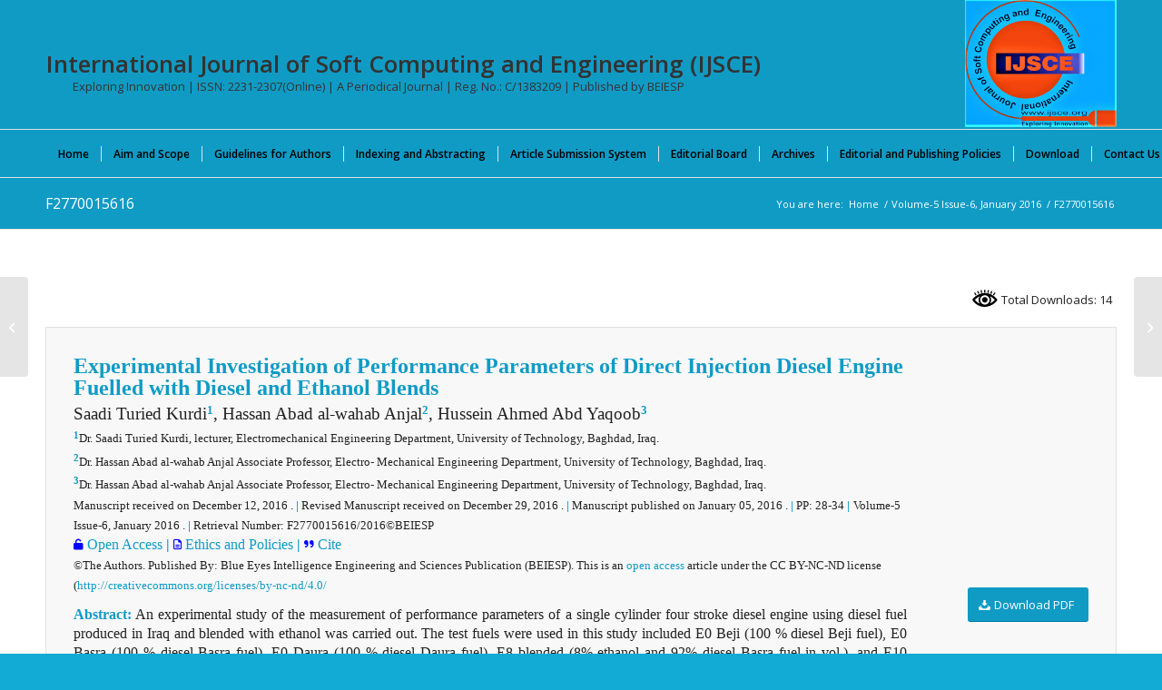

--- FILE ---
content_type: text/html; charset=UTF-8
request_url: https://www.ijsce.org/portfolio-item/f2770015616/
body_size: 116058
content:
<!DOCTYPE html>
<html lang="en-US" prefix="og: https://ogp.me/ns#" class="html_stretched responsive av-preloader-disabled  html_header_top html_logo_right html_bottom_nav_header html_menu_center html_custom html_header_sticky_disabled html_header_shrinking_disabled html_mobile_menu_phone html_header_searchicon html_content_align_center html_header_unstick_top_disabled html_header_stretch_disabled html_av-submenu-hidden html_av-submenu-display-click html_av-overlay-side html_av-overlay-side-classic html_av-submenu-noclone html_entry_id_3723 av-cookies-no-cookie-consent av-no-preview av-default-lightbox html_text_menu_active av-mobile-menu-switch-default">
<head>
<meta charset="UTF-8" />
<meta name="robots" content="index, follow" />


<!-- mobile setting -->
<meta name="viewport" content="width=device-width, initial-scale=1">

<!-- Scripts/CSS and wp_head hook -->
		    <!-- PVC Template -->
    <script type="text/template" id="pvc-stats-view-template">
    <i class="pvc-stats-icon large" aria-hidden="true"><svg xmlns="http://www.w3.org/2000/svg" version="1.0" viewBox="0 0 502 315" preserveAspectRatio="xMidYMid meet"><g transform="translate(0,332) scale(0.1,-0.1)" fill="" stroke="none"><path d="M2394 3279 l-29 -30 -3 -207 c-2 -182 0 -211 15 -242 39 -76 157 -76 196 0 15 31 17 60 15 243 l-3 209 -33 29 c-26 23 -41 29 -80 29 -41 0 -53 -5 -78 -31z"/><path d="M3085 3251 c-45 -19 -58 -50 -96 -229 -47 -217 -49 -260 -13 -295 52 -53 146 -42 177 20 16 31 87 366 87 410 0 70 -86 122 -155 94z"/><path d="M1751 3234 c-13 -9 -29 -31 -37 -50 -12 -29 -10 -49 21 -204 19 -94 39 -189 45 -210 14 -50 54 -80 110 -80 34 0 48 6 76 34 21 21 34 44 34 59 0 14 -18 113 -40 219 -37 178 -43 195 -70 221 -36 32 -101 37 -139 11z"/><path d="M1163 3073 c-36 -7 -73 -59 -73 -102 0 -56 133 -378 171 -413 34 -32 83 -37 129 -13 70 36 67 87 -16 290 -86 209 -89 214 -129 231 -35 14 -42 15 -82 7z"/><path d="M3689 3066 c-15 -9 -33 -30 -42 -48 -48 -103 -147 -355 -147 -375 0 -98 131 -148 192 -74 13 15 57 108 97 206 80 196 84 226 37 273 -30 30 -99 39 -137 18z"/><path d="M583 2784 c-38 -19 -67 -74 -58 -113 9 -42 211 -354 242 -373 16 -10 45 -18 66 -18 51 0 107 52 107 100 0 39 -1 41 -124 234 -80 126 -108 162 -133 173 -41 17 -61 16 -100 -3z"/><path d="M4250 2784 c-14 -9 -74 -91 -133 -183 -95 -150 -107 -173 -107 -213 0 -55 33 -94 87 -104 67 -13 90 8 211 198 130 202 137 225 78 284 -27 27 -42 34 -72 34 -22 0 -50 -8 -64 -16z"/><path d="M2275 2693 c-553 -48 -1095 -270 -1585 -649 -135 -104 -459 -423 -483 -476 -23 -49 -22 -139 2 -186 73 -142 361 -457 571 -626 285 -228 642 -407 990 -497 242 -63 336 -73 660 -74 310 0 370 5 595 52 535 111 1045 392 1455 803 122 121 250 273 275 326 19 41 19 137 0 174 -41 79 -309 363 -465 492 -447 370 -946 591 -1479 653 -113 14 -422 18 -536 8z m395 -428 c171 -34 330 -124 456 -258 112 -119 167 -219 211 -378 27 -96 24 -300 -5 -401 -72 -255 -236 -447 -474 -557 -132 -62 -201 -76 -368 -76 -167 0 -236 14 -368 76 -213 98 -373 271 -451 485 -162 444 86 934 547 1084 153 49 292 57 452 25z m909 -232 c222 -123 408 -262 593 -441 76 -74 138 -139 138 -144 0 -16 -233 -242 -330 -319 -155 -123 -309 -223 -461 -299 l-81 -41 32 46 c18 26 49 83 70 128 143 306 141 649 -6 957 -25 52 -61 116 -79 142 l-34 47 45 -20 c26 -10 76 -36 113 -56z m-2057 25 c-40 -58 -105 -190 -130 -263 -110 -324 -59 -707 132 -981 25 -35 42 -64 37 -64 -19 0 -241 119 -326 174 -188 122 -406 314 -532 468 l-58 71 108 103 c185 178 428 349 672 473 66 33 121 60 123 61 2 0 -10 -19 -26 -42z"/><path d="M2375 1950 c-198 -44 -350 -190 -395 -379 -18 -76 -8 -221 19 -290 114 -284 457 -406 731 -260 98 52 188 154 231 260 27 69 37 214 19 290 -38 163 -166 304 -326 360 -67 23 -215 33 -279 19z"/></g></svg></i>
	Total Downloads: <%= total_view %> 	<% if ( today_view > 0 ) { %>
		<span class="views_today">,  <%= today_view %> </span>
	<% } %>
	</span>
	</script>
		    
<!-- Search Engine Optimization by Rank Math PRO - https://rankmath.com/ -->
<title>- F2770015616: International Journal Of Soft Computing And Engineering (IJSCE)</title>
<meta name="description" content="Experimental Investigation of Performance Parameters of Direct Injection Diesel Engine Fuelled with Diesel and Ethanol Blends Saadi Turied Kurdi1, Hassan Abad"/>
<meta name="robots" content="follow, index, max-snippet:503, max-video-preview:-1, max-image-preview:large"/>
<link rel="canonical" href="https://www.ijsce.org/portfolio-item/f2770015616/" />
<meta property="og:locale" content="en_US" />
<meta property="og:type" content="article" />
<meta property="og:title" content="- F2770015616: International Journal Of Soft Computing And Engineering (IJSCE)" />
<meta property="og:description" content="Experimental Investigation of Performance Parameters of Direct Injection Diesel Engine Fuelled with Diesel and Ethanol Blends Saadi Turied Kurdi1, Hassan Abad" />
<meta property="og:url" content="https://www.ijsce.org/portfolio-item/f2770015616/" />
<meta property="og:site_name" content="International Journal of Soft Computing and Engineering (IJSCE)" />
<meta property="article:publisher" content="https://www.facebook.com/blueeyesintelligence" />
<meta property="article:author" content="https://www.facebook.com/blueeyesintelligence" />
<meta property="article:published_time" content="2021-10-05T11:54:45+05:30" />
<meta name="twitter:card" content="summary_large_image" />
<meta name="twitter:title" content="- F2770015616: International Journal Of Soft Computing And Engineering (IJSCE)" />
<meta name="twitter:description" content="Experimental Investigation of Performance Parameters of Direct Injection Diesel Engine Fuelled with Diesel and Ethanol Blends Saadi Turied Kurdi1, Hassan Abad" />
<meta name="twitter:site" content="@beiesp" />
<meta name="twitter:creator" content="@beiesp" />
<meta name="twitter:label1" content="Written by" />
<meta name="twitter:data1" content="IJSCE Journal" />
<meta name="twitter:label2" content="Time to read" />
<meta name="twitter:data2" content="2 minutes" />
<script type="application/ld+json" class="rank-math-schema-pro">{"@context":"https://schema.org","@graph":[{"@type":"Place","@id":"https://www.ijsce.org/#place","geo":{"@type":"GeoCoordinates","latitude":"23.2866216","longitude":"77.4353317"},"hasMap":"https://www.google.com/maps/search/?api=1&amp;query=23.2866216,77.4353317","address":{"@type":"PostalAddress","streetAddress":"G: 18, Block-A, Tirupati Abhinav Commercial Campus,","addressLocality":"Tirupati Abhinav Homes, Ayodhya Bypass Road, Damkheda,","addressRegion":"Bhopal (Madhya Pradesh)","postalCode":"462037","addressCountry":"India"}},{"@type":"Organization","@id":"https://www.ijsce.org/#organization","name":"International Journal of Soft Computing and Engineering (IJSCE)","url":"https://www.ijsce.org","sameAs":["https://www.facebook.com/blueeyesintelligence","https://twitter.com/beiesp","http://www.linkedin.com/in/blueeyesintelligence"],"email":"support@blueeyesintelligence.org","address":{"@type":"PostalAddress","streetAddress":"G: 18, Block-A, Tirupati Abhinav Commercial Campus,","addressLocality":"Tirupati Abhinav Homes, Ayodhya Bypass Road, Damkheda,","addressRegion":"Bhopal (Madhya Pradesh)","postalCode":"462037","addressCountry":"India"},"logo":{"@type":"ImageObject","@id":"https://www.ijsce.org/#logo","url":"https://www.ijsce.org/wp-content/uploads/2021/02/IJSCE_Logo_WF.png","contentUrl":"https://www.ijsce.org/wp-content/uploads/2021/02/IJSCE_Logo_WF.png","caption":"International Journal of Soft Computing and Engineering (IJSCE)","inLanguage":"en-US","width":"200","height":"167"},"description":"The International Journal of Soft Computing and Engineering (IJSCE) is an open-access, peer-reviewed international journal with ISSN 2231-2307 (online). The Blue Eyes Intelligence Engineering and Sciences Publication (BEIESP) publishes it bi-monthly periodically in January, March, May, July, September, and November since 2011.\n\nThe International Journal of Soft Computing and Engineering (IJSCE) focuses on publishing high-quality, peer-reviewed original articles within the realm of Soft Computing and Engineering, encompassing Artificial Intelligence, Computer Networks, Neural Networking, Image Processing and Recognition, Software Engineering, Computer Graphics and Multimedia (CGM), Data Mining, Cryptography and Network Security, Internet of Things (IoT), Computation Intelligence and Analytics, Operating System, Data Base Management System (DBMS), Data Structure and Algorithm (DSA), Object Oriented Analysis and Design (OOAD), and all interdisciplinary streams of Soft Computing and Engineering.","legalName":"IJSCE","location":{"@id":"https://www.ijsce.org/#place"}},{"@type":"WebSite","@id":"https://www.ijsce.org/#website","url":"https://www.ijsce.org","name":"International Journal of Soft Computing and Engineering (IJSCE)","alternateName":"IJSCE","publisher":{"@id":"https://www.ijsce.org/#organization"},"inLanguage":"en-US"},{"@type":"ImageObject","@id":"https://www.ijsce.org/wp-content/uploads/2021/02/IJSCE_Logo_WF.png","url":"https://www.ijsce.org/wp-content/uploads/2021/02/IJSCE_Logo_WF.png","width":"200","height":"167","inLanguage":"en-US"},{"@type":"WebPage","@id":"https://www.ijsce.org/portfolio-item/f2770015616/#webpage","url":"https://www.ijsce.org/portfolio-item/f2770015616/","name":"- F2770015616: International Journal Of Soft Computing And Engineering (IJSCE)","datePublished":"2021-10-05T11:54:45+05:30","dateModified":"2021-10-05T11:54:45+05:30","isPartOf":{"@id":"https://www.ijsce.org/#website"},"primaryImageOfPage":{"@id":"https://www.ijsce.org/wp-content/uploads/2021/02/IJSCE_Logo_WF.png"},"inLanguage":"en-US"},{"@type":"Person","@id":"https://www.ijsce.org/author/ijsce/","name":"IJSCE Journal","description":"The International Journal of Soft Computing and Engineering (IJSCE) has ISSN: 2231-2307 (online), an open-access, peer-reviewed, periodical bi-monthly international journal. This journal is published by Blue Eyes Intelligence Engineering and Sciences Publication (BEIESP) in January, March, May, July, September and November.The journal aims to publish high-quality peer\u2013reviewed original articles in the area of Soft Computing and Engineering that covers Data Communication and Networking, Artificial Intelligence and Neural Networking, Image Processing and Recognition, Software Engineering and Project Management (SEPM), Computer Graphics and Multimedia (CGM), Data Mining, Cryptography and Network Security, Smart Computing and Information Processing, Internet of Things (IoT), Computation Intelligence and Analytics, Machine Learning (ML) and Knowledge Mining (KM), Operating System, Data Base Management System (DBMS), Data Structure and Algorithm (DSA), Object Oriented Analysis and Design (OOAD), and all interdisciplinary streams of Soft Computing and Engineering. #Addressing, Routing, Switching and Location Management #Broadband, Mobile, Wired, Wireless Internet #Networks: Adhoc and Sensor Networks, High Speed Networks, Mobile and #Wireless Networks #Network Architectures #Network Based Applications #Network Protocols #Network Operations &amp; Management #Network Security Trust &amp; Privacy #Cross Layer Design and Optimization #Internet and Web Applications #Network Measurement &amp; Performance Analysis #Next Generation Internet &amp; Web Architectures #Peer to Peer and Overlay Networks #QOS And Resource Management #Recent Trends &amp; Developments in Computer Networks #Self-Organizing Networks and Networked Systems #Ubiquitous Networks #Virtual &amp; Overlay Networks #Wireless Mesh Networks and Protocols #Wireless Multimedia Systems #Personal and Wearable Networks #Information-Centric Networking #Embedded Networks #Opportunistic Networking #Delay-Tolerant Networks #Cognitive Radio Networks #Vehicular Networks #Smart Grid Communications #Underwater Sensor Networks #Cyber-Physical Systems #Social Networks #Green Networking #Overlay and Peer-To-Peer Networks #Local-Area and Metropolitan-Area Networks #Storage-Area Networks #Routing and Transport Protocols #Big Data Networking #Cloud Computing and Networking #Software Defined Networking and Network Function Virtualization #Internet of Things #Link Technologies #Adaptive Networking Applications #Authentication, Authorization, Accounting #Security and Privacy #Cross-Layer Optimization #Multimedia and Real-Time Communication #Machine-To-Machine Communications for Smart Environments #Smart Cities #Network Traffic Characterization and Measurements #Network Management, Reliability and QoS #Performance Evaluation of Networks #Testbeds for Network Experiments #Network Coding #Optical and High-Speed Access Networks #High Performance Computing #Digital System and Logic Design #Networked-Driven Multicourse Chips #Information-Centric Networking #Opportunistic Networking #Mobile and Ubiquitous Networking #Big Data Networking #Cloud Computing and Networking #Software Defined Networking and Network Function Virtualization #Adaptive Networking Applications #Antenna and Communications Devices #Microstrip Antenna #Microwave #Radar and Satellite #Smart Antenna #MIMO Antenna #Wireless Communication #RFID Network and Applications #5G Communication #6G Communication #Neural Networks #Fuzzy Logic #Simulated Biological Evolution Algorithms (Like Genetic Algorithm) #Ant Colony Optimization(etc) #Reasoning and Evolution #Intelligence Applications #Computer Vision and Speech Understanding #Multimedia and Cognitive Informatics #Data Mining and Machine Learning Tools #Heuristic and Ai Planning Strategies and Tools #Computational Theories of Learning #Technology and Computing (Like Particle Swarm Optimization) #Intelligent System Architectures #Knowledge Representation #Bioinformatics #Natural Language Processing #Multiagent Systems #Supervised Learning #Unsupervised Learning #Deep Learning #Big Data and Ai Approaches #Reinforcement Learning #And Learning with Generative Adversarial Networks #Regression and Prediction #Problem Solving and Planning #Clustering #Classification #Neural Information Processing #Vision and Speech Perception #Heterogeneous and Streaming Data #Probabilistic Models and Methods #Reasoning and Inference #Marketing and Social Sciences #Knowledge Discovery #Web Mining #Information Retrieval #Design and Diagnosis #Game Playing #Streaming Data #Music Modelling and Analysis #Robotics and Control #Multi-Agent Systems #Active Vision and Robotic Systems #Architecture of Imaging and Vision Systems #Autonomous Vehicles #Character and Handwritten Text Recognition #Chemical and Spectral Sensitization #Chemistry of Photosensitive Materials #Coating Technologies #Coding and Transmission #Cognitive Aspects of Image Understanding #Color Imaging #Communication of Visual Data #Data Fusion from Multiple Sensor Inputs #Display and Printing #Document Image Understanding # Generation and Display #Holography #Image Analysis and Interpretation #Image Capturing #Image Databases #Image Generation #Image Manipulation #Image Permanence #Image Processing #Image Processing Applications #Image Processing: Coding Analysis and Recognition #Image Representation #Image Sensing #Imaging Systems and Image Scanning #Implementation and Architectures #Latent Image #Materials for Electro-Photography #Monitoring and Surveillance #Network Architecture for Real-Time Video Transport #New Visual Services Over ATM/Packet Network #Non-Impact Printing Technologies #Object Modeling and Knowledge Acquisition #Photoconductors #Photographic Emulsions #Photopolymers #Prepress and Printing Technologies #Processing and Analysis #Protocols for Packet Video #Remote Image Sensing #Retrieval and Multimedia #Scene Modeling #Signal-Processing Aspects of Image Processing #Storage and Transmission #Video Coding Algorithms and Technologies for ATM/P #Ethics of Software Engineering and Management #Software Life Cycles Development Models #Project Planning and Management #Software Requirements Analysis #Software Design Analysis #Software Testing and Integration #Software Implementation and Maintenance #Software Maintenance and Maintainability #Software Metrics or Attributes #Software Risk Assessment and Containment #Reliability #Software Quality and Quality Assurance #Software Cost Estimation #Object Oriented Developments #Object Oriented Metrics #Object Oriented Testing #Formal Notations #3D Reconstruction #Computer Animation #Computational Fabrication #Computational Geometry #Computational Photography #Computer Vision for Computer Graphics #Data Compression for Graphics #Geometric Modelling #Geometric Processing #HCI and Computer Graphics #Human Modelling #Image Analysis #Image Based Rendering #Image Processing #Machine Learning for Graphics #Medical Imaging #Pattern Recognition #Physically Based Modelling #Illumination and Rendering ethods #Robotics and Vision #Saliency Methods #Scientific Visualization #Shape and Surface Modelling #Shape Analysis and Image Retrieval #Shape Matching #Sketch-based Modelling #Solid Modelling #Stylized rendering #Textures #Virtual and Augmented Reality #Visual Analytics #Volume Rendering #Data Mining #Data Science #Big Data #Data Warehouse #Visualization #Security #Privacy #Big DaaS #Scalable Computing #Cloud Computing #Knowledge Discovery #Integration #Transformation #Information Retrieval #Social Data and Semantics #Mining Functions #Data Regression #Data Classification #Anomaly Detection #Data Clustering #Data Association #Data Regression #Data Cleaning #Feature Selection and Extraction #Data Mining Algorithms #Apriori #Decision Tree #Generalized Linear Models #K-Means #Minimum Description Length #Naive Bayes #Non-Negative Matrix Factorization #0-Cluster #Support Vector Machines #Data Preparation #Mining Unstructured Data #Artificial Intelligence #Future Directions and Challenges in Data Mining #Industrial Challenges in Data Mining #Cryptographic Protocols #Cryptography and Coding #Untrace-Ability #Privacy and Authentication #Key Management #Authentication #Trust Management #Quantum Cryptography #Computational Intelligence in Security #Artificial Immune Systems #Biological &amp; Evolutionary Computation #Intelligent Agents and Systems #Reinforcement &amp; Unsupervised Learning #Autonomy-Oriented Computing #Coevolutionary Algorithms #Fuzzy Systems #Biometric Security #Trust Models and Metrics #Regulation and Trust Mechanisms #Data Integrity #Models for Authentication #Trust and Authorization #Wireless Network Security #Information Hiding #Data &amp; System Integrity #Access Control and Intrusion Detection #Intrusion Detection and Vulnerability Assessment #Authentication and Non-Repudiation #Identification and Authentication #Insider Threats and Countermeasures #Intrusion Detection &amp; Prevention #Secure Cloud Computing #Security Information Systems Architecture and Design and Security Patterns #Security Management #Security Requirements (Threats, Vulnerabilities, Risk, Formal Methods, etc.) #Sensor and Mobile ad hoc Network Security #Service and Systems Design and QOS Network Security #System Security #Intrusion Detection #Secure end Systems #Secure Operating Systems #Data Base Security #Security Infrastructures #Security Evaluation #Software Security #Security and Privacy in Mobile Systems#Security and Privacy in Pervasive/Ubiquitous Computing #Security and Privacy in Web Services #Security and Privacy Policies #Security Area Control #Security Deployment #Security Engineering #Security for Grid Computing #Security in Distributed Systems #Network Security #Internet Security #Firewalls #Mobile Security #Security Agents #Protocols #Anti-Virus and Anti-Hacker Measures #Content Protection #Software Protection #Tamper Resistant Software #Electronic Commerce #Electronic Government #Health #Telecommunications #Mobility #Foundations #Privacy #Access Control #Authentication #Identification #Applied Cryptography #Formal Methods in Information Security #IoT &amp; IoE &amp; Edge Computing #Distributed Mobile Applications Utilizing IoT #Security, Privacy and Trust in IoT &amp; IoE #Standards for IoT Applications #Ubiquitous Computing #Blockchain-enabled IoT Device and Data Security and Privacy #Application of WSN in IoT #Cloud Resources Utilization in IoT #Wireless Access Technologies for IoT #Mobile Applications and Services for IoT #Machine/ Deep Learning with IoT &amp; IoE #Smart Sensors and Internet of Things for Smart City #Logic, Functional programming and Microcontrollers for IoT #Sensor Networks, Actuators for Internet of Things #Data Visualization using IoT #IoT Application and Communication Protocol #Big Data Analytics for Social Networking using IoT #IoT Applications for Smart Cities #Emulation and Simulation Methodologies for IoT #IoT Applied for Digital Contents #Soft Computing #Advance Ubiquitous Computing #Parallel Computing #Distributed Computing #Machine Learning #Information Retrieval #Expert Systems #Data Mining #Text Mining #Data Warehousing #Predictive Analysis #Data Management #Big Data Analytics #Big Data Security #Nature Inspired Computing #Reconfigurable Computing #Cloud, Cluster, Grid and P2P Computing #Biomedical Computing #Green Computing #Mobile Computing #Nano Ubiquitous Computing #Context Awareness and Personalization, Autonomic and Trusted Computing #Internet Computing #Sequential, Parallel and Distributed Algorithms and Data Structures #Approximation and Randomized Algorithms #Graph Algorithms And Graph Drawing #On-Line and Streaming Algorithms #Analysis of Algorithms and Computational Complexity #Algorithm Engineering #Web Algorithms #Exact And Parameterized Computation #Algorithmic Game Theory #Computational Biology #Foundations of Communication Networks #Computational Geometry #Discrete Optimization #Software Engineering Methodologies #Agent-based Software Engineering #Artificial Intelligence Approaches to Software Engineering #Component-based Software Engineering #Embedded and Ubiquitous Software Engineering #Aspect-based Software Engineering #Empirical Software Engineering #Search-Based Software Engineering #Automated Software Design and Synthesis #Computer-Supported Cooperative Work #Automated Software Specification #Reverse Engineering #Software Engineering Techniques and Production Perspectives #Requirements Engineering #Software Analysis, Design and Modelling #Software Maintenance and Evolution #Software Engineering Tools and Environments #Software Engineering Decision Support #Software Design Patterns #Software Product Lines #Process and Workflow Management #Reflection and Metadata Approaches #Program Understanding and System Maintenance #Software Domain Modelling and Analysis #Software Economics #Multimedia and Hypermedia Software Engineering #Software Engineering Case Study and Experience Reports #Enterprise Software, Middleware, and Tools #Artificial Intelligent Methods, Models, Techniques #Artificial Life and Societies #Swarm Intelligence #Smart Spaces #Autonomic Computing and Agent-Based Systems #Autonomic Computing #Adaptive Systems #Agent Architectures, Ontologies, Languages and Protocols #Multi-Agent Systems #Agent-Based Learning and Knowledge Discovery #Interface Agents #Agent-Based Auctions and Marketplaces #Secure Mobile and Multi-Agent Systems #Mobile agents #SOA and Service-Oriented Systems #Service-Centric Software Engineering #Service Oriented Requirements Engineering #Service Oriented Architectures #Middleware for Service Based Systems #Service Discovery and Composition #Service Level Agreements (Drafting, Negotiation, Monitoring and Management) #Runtime Service Management #Semantic web #Data Modelling, Mining and Data Analytics #Aggregation, Integration, and Transformation #Web and Text Mining #Data Mining Methods, Techniques, and Tools #Data Analytics Modelling and Algorithms #Patterns and Frameworks #Data Visualization #Knowledge Systems and Engineering #Knowledge Acquisition #Knowledge-based and Expert Systems #Knowledge Representation and Retrievals #Knowledge Engineering Tools and Techniques #Time and Knowledge Management Tools #Knowledge Modelling, Integration, Transformation, and Management #Uncertainty Knowledge Management #Knowledge Visualization #Mobile Computing and Mobile System Engineering #Mobile App Design and Development #Innovative Mobile Applications #Pervasive Computing #Mobile System Validation and Test Automation #Software &amp; System Quality of Service #Soft Computing #Software and System Testing Methods #Quality Assurance Process, Standards, and Systems #Software Safety Systems #Software Test Automation and Tools #Software Dependability, Reliability, Scalability #Software &amp; System Security #Software and System Security and Privacy #Mobile App Security and Privacy #Encryption Methods and Tools #Security Service Systems #Cloud, Sensor Cloud and Mobile Cloud Security #Mobile System Integrity, Security, And Fault Tolerance #Emergent Topics #Cloud Computing and Innovative Cloud-Based Application Systems #Mobile Cloud Computing and Application Services #Big Data Analytics Application Systems #Innovative Sensing Cloud and Systems #Large-Scale Cyber Systems #IoT and Smart City Application Systems #Big Data Quality Validation #Big Data Application Quality Services #Smart Learning and Innovative Education Systems #Learning Software Design Engineering #Smart Learning Methods and Environments #Online Learning Systems #Mobile Enabled Learning Systems and Tools #PhD Academic #Scopus #SCI #LatticeScience #Springer, #ScienceDirect #IEEE #Mendeley #Research #Scholarship #UGC #SSRN #ESCI #Science #Journal #Conference #SSRN #PubLons #PhD #Academic #Scopus #SCI #LatticeScience #Springer, #ScienceDirect #IEEE #Mendeley #Research #Scholarship #UGC #SSRN #LatticeScience #ESCI #Science #Journal #Conference #SSRN #PubLon","url":"https://www.ijsce.org/author/ijsce/","image":{"@type":"ImageObject","@id":"https://secure.gravatar.com/avatar/9a4dbad2801d1583fd8db0ef5be85d0b2c56c1d77661218b972ebc54f09a70eb?s=96&amp;r=g","url":"https://secure.gravatar.com/avatar/9a4dbad2801d1583fd8db0ef5be85d0b2c56c1d77661218b972ebc54f09a70eb?s=96&amp;r=g","caption":"IJSCE Journal","inLanguage":"en-US"},"sameAs":["https://www.ijsce.org","https://www.facebook.com/blueeyesintelligence","https://twitter.com/beiesp"],"worksFor":{"@id":"https://www.ijsce.org/#organization"}},{"@type":"NewsArticle","headline":"- F2770015616: International Journal Of Soft Computing And Engineering (IJSCE) -","datePublished":"2021-10-05T11:54:45+05:30","dateModified":"2021-10-05T11:54:45+05:30","author":{"@id":"https://www.ijsce.org/author/ijsce/","name":"IJSCE Journal"},"publisher":{"@id":"https://www.ijsce.org/#organization"},"description":"Experimental Investigation of Performance Parameters of Direct Injection Diesel Engine Fuelled with Diesel and Ethanol Blends Saadi Turied Kurdi1, Hassan Abad al-wahab Anjal2, Hussein Ahmed Abd Yaqoob3 1Dr. Saadi Turied Kurdi, lecturer, Electromechanical Engineering Department, University of Technology, Baghdad, Iraq. 2Dr. Hassan Abad al-wahab Anjal Associate Professor, Electro- Mechanical Engineering Department, University of Technology, Baghdad, Iraq. 3Dr. Hassan Abad al-wahab Anjal Associate Professor, Electro- Mechanical Engineering Department, University of Technology, Baghdad, Iraq. Manuscript received on December 12, 2016 . | Revised Manuscript received on December 29, 2016 . | Manuscript published on January 05, 2016 . | PP: 28-34 | Volume-5 Issue-6, January 2016 . | Retrieval Number: F2770015616/2016\u00a9BEIESP Open Access | Ethics and Policies | Cite \u00a9The Authors. Published By: Blue Eyes Intelligence Engineering and Sciences Publication (BEIESP). This is an open access article under the CC BY-NC-ND license (http://creativecommons.org/licenses/by-nc-nd/4.0/ Abstract: An experimental study of the measurement of performance parameters of a single cylinder four stroke diesel engine using diesel fuel produced in Iraq and blended with ethanol was carried out. The test fuels were used in this study included E0 Beji (100 % diesel Beji fuel), E0 Basra (100 % diesel Basra fuel), E0 Daura (100 % diesel Daura fuel), E8 blended (8% ethanol and 92% diesel Basra fuel in vol.), and E10 blended (10% ethanol and 90% diesel Basra fuel in vol.). The experimental measurements were performed at compression ratio of 22.5 at engine speed ranging from 1100 to 2600 rpm with an increment of 500 rpm, and engine torque ranging from 2 to 10 N.m with an increment of 2 N.m. Brake specific fuel consumption, brake thermal efficiency, brake power, mechanical efficiency, brake mean effective pressure and exhaust gas temperature were studied in this research. The experimental data from engine during test have been saved on the computerized program (ECA 100, VDAS) connected to the unit.The results show that the E8 blended fuel type registered the high value of brake specific fuel consumption .There were about 28.02 % for E8 blended fuel, 20.88 % E0 Beji fuel, 19.2 % for E0 Basra fuel, and 8.24% for E10 blended fuel higher of brake specific fuel consumption than that E0 Daura fuel. E0 Daura fuel type registered the high value of brake thermal efficiency followed by E0 Basra, E10 blended, and other types. E0 Daura fuel type recorded the high value of mechanical efficiency. E10 slightly recorded the higher value of brake mean effective pressure for all torques and speeds. E0 Basra diesel fuel gives higher exhaust gas temperature for all torques and speeds. Keywords: Diesel fuel; ethanol; Brake Specific Fuel Consumption; Indicated Power; Exhaust Gas Temperature . Experimental Investigation of Performance Parameters of Direct Injection Diesel Engine Fuelled with Diesel and Ethanol Blends Saadi Turied Kurdi1, Hassan Abad","name":"- F2770015616: International Journal Of Soft Computing And Engineering (IJSCE) -","@id":"https://www.ijsce.org/portfolio-item/f2770015616/#richSnippet","isPartOf":{"@id":"https://www.ijsce.org/portfolio-item/f2770015616/#webpage"},"image":{"@id":"https://www.ijsce.org/wp-content/uploads/2021/02/IJSCE_Logo_WF.png"},"inLanguage":"en-US","mainEntityOfPage":{"@id":"https://www.ijsce.org/portfolio-item/f2770015616/#webpage"}}]}</script>
<!-- /Rank Math WordPress SEO plugin -->

<link rel="alternate" type="application/rss+xml" title="International Journal of Soft Computing and Engineering (IJSCE) &raquo; Feed" href="https://www.ijsce.org/feed/" />
<link rel="alternate" type="application/rss+xml" title="International Journal of Soft Computing and Engineering (IJSCE) &raquo; Comments Feed" href="https://www.ijsce.org/comments/feed/" />
<link rel="alternate" title="oEmbed (JSON)" type="application/json+oembed" href="https://www.ijsce.org/wp-json/oembed/1.0/embed?url=https%3A%2F%2Fwww.ijsce.org%2Fportfolio-item%2Ff2770015616%2F" />
<link rel="alternate" title="oEmbed (XML)" type="text/xml+oembed" href="https://www.ijsce.org/wp-json/oembed/1.0/embed?url=https%3A%2F%2Fwww.ijsce.org%2Fportfolio-item%2Ff2770015616%2F&#038;format=xml" />
<style id='wp-img-auto-sizes-contain-inline-css' type='text/css'>
img:is([sizes=auto i],[sizes^="auto," i]){contain-intrinsic-size:3000px 1500px}
/*# sourceURL=wp-img-auto-sizes-contain-inline-css */
</style>
<link rel='stylesheet' id='avia-grid-css' href='https://www.ijsce.org/wp-content/themes/enfold/css/grid.css?ver=7.1.2' type='text/css' media='all' />
<link rel='stylesheet' id='avia-base-css' href='https://www.ijsce.org/wp-content/themes/enfold/css/base.css?ver=7.1.2' type='text/css' media='all' />
<link rel='stylesheet' id='avia-layout-css' href='https://www.ijsce.org/wp-content/themes/enfold/css/layout.css?ver=7.1.2' type='text/css' media='all' />
<link rel='stylesheet' id='avia-module-audioplayer-css' href='https://www.ijsce.org/wp-content/themes/enfold/config-templatebuilder/avia-shortcodes/audio-player/audio-player.css?ver=7.1.2' type='text/css' media='all' />
<link rel='stylesheet' id='avia-module-blog-css' href='https://www.ijsce.org/wp-content/themes/enfold/config-templatebuilder/avia-shortcodes/blog/blog.css?ver=7.1.2' type='text/css' media='all' />
<link rel='stylesheet' id='avia-module-postslider-css' href='https://www.ijsce.org/wp-content/themes/enfold/config-templatebuilder/avia-shortcodes/postslider/postslider.css?ver=7.1.2' type='text/css' media='all' />
<link rel='stylesheet' id='avia-module-button-css' href='https://www.ijsce.org/wp-content/themes/enfold/config-templatebuilder/avia-shortcodes/buttons/buttons.css?ver=7.1.2' type='text/css' media='all' />
<link rel='stylesheet' id='avia-module-buttonrow-css' href='https://www.ijsce.org/wp-content/themes/enfold/config-templatebuilder/avia-shortcodes/buttonrow/buttonrow.css?ver=7.1.2' type='text/css' media='all' />
<link rel='stylesheet' id='avia-module-button-fullwidth-css' href='https://www.ijsce.org/wp-content/themes/enfold/config-templatebuilder/avia-shortcodes/buttons_fullwidth/buttons_fullwidth.css?ver=7.1.2' type='text/css' media='all' />
<link rel='stylesheet' id='avia-module-catalogue-css' href='https://www.ijsce.org/wp-content/themes/enfold/config-templatebuilder/avia-shortcodes/catalogue/catalogue.css?ver=7.1.2' type='text/css' media='all' />
<link rel='stylesheet' id='avia-module-comments-css' href='https://www.ijsce.org/wp-content/themes/enfold/config-templatebuilder/avia-shortcodes/comments/comments.css?ver=7.1.2' type='text/css' media='all' />
<link rel='stylesheet' id='avia-module-contact-css' href='https://www.ijsce.org/wp-content/themes/enfold/config-templatebuilder/avia-shortcodes/contact/contact.css?ver=7.1.2' type='text/css' media='all' />
<link rel='stylesheet' id='avia-module-slideshow-css' href='https://www.ijsce.org/wp-content/themes/enfold/config-templatebuilder/avia-shortcodes/slideshow/slideshow.css?ver=7.1.2' type='text/css' media='all' />
<link rel='stylesheet' id='avia-module-slideshow-contentpartner-css' href='https://www.ijsce.org/wp-content/themes/enfold/config-templatebuilder/avia-shortcodes/contentslider/contentslider.css?ver=7.1.2' type='text/css' media='all' />
<link rel='stylesheet' id='avia-module-countdown-css' href='https://www.ijsce.org/wp-content/themes/enfold/config-templatebuilder/avia-shortcodes/countdown/countdown.css?ver=7.1.2' type='text/css' media='all' />
<link rel='stylesheet' id='avia-module-dynamic-field-css' href='https://www.ijsce.org/wp-content/themes/enfold/config-templatebuilder/avia-shortcodes/dynamic_field/dynamic_field.css?ver=7.1.2' type='text/css' media='all' />
<link rel='stylesheet' id='avia-module-gallery-css' href='https://www.ijsce.org/wp-content/themes/enfold/config-templatebuilder/avia-shortcodes/gallery/gallery.css?ver=7.1.2' type='text/css' media='all' />
<link rel='stylesheet' id='avia-module-gallery-hor-css' href='https://www.ijsce.org/wp-content/themes/enfold/config-templatebuilder/avia-shortcodes/gallery_horizontal/gallery_horizontal.css?ver=7.1.2' type='text/css' media='all' />
<link rel='stylesheet' id='avia-module-maps-css' href='https://www.ijsce.org/wp-content/themes/enfold/config-templatebuilder/avia-shortcodes/google_maps/google_maps.css?ver=7.1.2' type='text/css' media='all' />
<link rel='stylesheet' id='avia-module-gridrow-css' href='https://www.ijsce.org/wp-content/themes/enfold/config-templatebuilder/avia-shortcodes/grid_row/grid_row.css?ver=7.1.2' type='text/css' media='all' />
<link rel='stylesheet' id='avia-module-heading-css' href='https://www.ijsce.org/wp-content/themes/enfold/config-templatebuilder/avia-shortcodes/heading/heading.css?ver=7.1.2' type='text/css' media='all' />
<link rel='stylesheet' id='avia-module-rotator-css' href='https://www.ijsce.org/wp-content/themes/enfold/config-templatebuilder/avia-shortcodes/headline_rotator/headline_rotator.css?ver=7.1.2' type='text/css' media='all' />
<link rel='stylesheet' id='avia-module-hr-css' href='https://www.ijsce.org/wp-content/themes/enfold/config-templatebuilder/avia-shortcodes/hr/hr.css?ver=7.1.2' type='text/css' media='all' />
<link rel='stylesheet' id='avia-module-icon-css' href='https://www.ijsce.org/wp-content/themes/enfold/config-templatebuilder/avia-shortcodes/icon/icon.css?ver=7.1.2' type='text/css' media='all' />
<link rel='stylesheet' id='avia-module-icon-circles-css' href='https://www.ijsce.org/wp-content/themes/enfold/config-templatebuilder/avia-shortcodes/icon_circles/icon_circles.css?ver=7.1.2' type='text/css' media='all' />
<link rel='stylesheet' id='avia-module-iconbox-css' href='https://www.ijsce.org/wp-content/themes/enfold/config-templatebuilder/avia-shortcodes/iconbox/iconbox.css?ver=7.1.2' type='text/css' media='all' />
<link rel='stylesheet' id='avia-module-icongrid-css' href='https://www.ijsce.org/wp-content/themes/enfold/config-templatebuilder/avia-shortcodes/icongrid/icongrid.css?ver=7.1.2' type='text/css' media='all' />
<link rel='stylesheet' id='avia-module-iconlist-css' href='https://www.ijsce.org/wp-content/themes/enfold/config-templatebuilder/avia-shortcodes/iconlist/iconlist.css?ver=7.1.2' type='text/css' media='all' />
<link rel='stylesheet' id='avia-module-image-css' href='https://www.ijsce.org/wp-content/themes/enfold/config-templatebuilder/avia-shortcodes/image/image.css?ver=7.1.2' type='text/css' media='all' />
<link rel='stylesheet' id='avia-module-image-diff-css' href='https://www.ijsce.org/wp-content/themes/enfold/config-templatebuilder/avia-shortcodes/image_diff/image_diff.css?ver=7.1.2' type='text/css' media='all' />
<link rel='stylesheet' id='avia-module-hotspot-css' href='https://www.ijsce.org/wp-content/themes/enfold/config-templatebuilder/avia-shortcodes/image_hotspots/image_hotspots.css?ver=7.1.2' type='text/css' media='all' />
<link rel='stylesheet' id='avia-module-sc-lottie-animation-css' href='https://www.ijsce.org/wp-content/themes/enfold/config-templatebuilder/avia-shortcodes/lottie_animation/lottie_animation.css?ver=7.1.2' type='text/css' media='all' />
<link rel='stylesheet' id='avia-module-magazine-css' href='https://www.ijsce.org/wp-content/themes/enfold/config-templatebuilder/avia-shortcodes/magazine/magazine.css?ver=7.1.2' type='text/css' media='all' />
<link rel='stylesheet' id='avia-module-masonry-css' href='https://www.ijsce.org/wp-content/themes/enfold/config-templatebuilder/avia-shortcodes/masonry_entries/masonry_entries.css?ver=7.1.2' type='text/css' media='all' />
<link rel='stylesheet' id='avia-siteloader-css' href='https://www.ijsce.org/wp-content/themes/enfold/css/avia-snippet-site-preloader.css?ver=7.1.2' type='text/css' media='all' />
<link rel='stylesheet' id='avia-module-menu-css' href='https://www.ijsce.org/wp-content/themes/enfold/config-templatebuilder/avia-shortcodes/menu/menu.css?ver=7.1.2' type='text/css' media='all' />
<link rel='stylesheet' id='avia-module-notification-css' href='https://www.ijsce.org/wp-content/themes/enfold/config-templatebuilder/avia-shortcodes/notification/notification.css?ver=7.1.2' type='text/css' media='all' />
<link rel='stylesheet' id='avia-module-numbers-css' href='https://www.ijsce.org/wp-content/themes/enfold/config-templatebuilder/avia-shortcodes/numbers/numbers.css?ver=7.1.2' type='text/css' media='all' />
<link rel='stylesheet' id='avia-module-portfolio-css' href='https://www.ijsce.org/wp-content/themes/enfold/config-templatebuilder/avia-shortcodes/portfolio/portfolio.css?ver=7.1.2' type='text/css' media='all' />
<link rel='stylesheet' id='avia-module-post-metadata-css' href='https://www.ijsce.org/wp-content/themes/enfold/config-templatebuilder/avia-shortcodes/post_metadata/post_metadata.css?ver=7.1.2' type='text/css' media='all' />
<link rel='stylesheet' id='avia-module-progress-bar-css' href='https://www.ijsce.org/wp-content/themes/enfold/config-templatebuilder/avia-shortcodes/progressbar/progressbar.css?ver=7.1.2' type='text/css' media='all' />
<link rel='stylesheet' id='avia-module-promobox-css' href='https://www.ijsce.org/wp-content/themes/enfold/config-templatebuilder/avia-shortcodes/promobox/promobox.css?ver=7.1.2' type='text/css' media='all' />
<link rel='stylesheet' id='avia-sc-search-css' href='https://www.ijsce.org/wp-content/themes/enfold/config-templatebuilder/avia-shortcodes/search/search.css?ver=7.1.2' type='text/css' media='all' />
<link rel='stylesheet' id='avia-module-slideshow-accordion-css' href='https://www.ijsce.org/wp-content/themes/enfold/config-templatebuilder/avia-shortcodes/slideshow_accordion/slideshow_accordion.css?ver=7.1.2' type='text/css' media='all' />
<link rel='stylesheet' id='avia-module-slideshow-feature-image-css' href='https://www.ijsce.org/wp-content/themes/enfold/config-templatebuilder/avia-shortcodes/slideshow_feature_image/slideshow_feature_image.css?ver=7.1.2' type='text/css' media='all' />
<link rel='stylesheet' id='avia-module-slideshow-fullsize-css' href='https://www.ijsce.org/wp-content/themes/enfold/config-templatebuilder/avia-shortcodes/slideshow_fullsize/slideshow_fullsize.css?ver=7.1.2' type='text/css' media='all' />
<link rel='stylesheet' id='avia-module-slideshow-fullscreen-css' href='https://www.ijsce.org/wp-content/themes/enfold/config-templatebuilder/avia-shortcodes/slideshow_fullscreen/slideshow_fullscreen.css?ver=7.1.2' type='text/css' media='all' />
<link rel='stylesheet' id='avia-module-slideshow-ls-css' href='https://www.ijsce.org/wp-content/themes/enfold/config-templatebuilder/avia-shortcodes/slideshow_layerslider/slideshow_layerslider.css?ver=7.1.2' type='text/css' media='all' />
<link rel='stylesheet' id='avia-module-social-css' href='https://www.ijsce.org/wp-content/themes/enfold/config-templatebuilder/avia-shortcodes/social_share/social_share.css?ver=7.1.2' type='text/css' media='all' />
<link rel='stylesheet' id='avia-module-tabsection-css' href='https://www.ijsce.org/wp-content/themes/enfold/config-templatebuilder/avia-shortcodes/tab_section/tab_section.css?ver=7.1.2' type='text/css' media='all' />
<link rel='stylesheet' id='avia-module-table-css' href='https://www.ijsce.org/wp-content/themes/enfold/config-templatebuilder/avia-shortcodes/table/table.css?ver=7.1.2' type='text/css' media='all' />
<link rel='stylesheet' id='avia-module-tabs-css' href='https://www.ijsce.org/wp-content/themes/enfold/config-templatebuilder/avia-shortcodes/tabs/tabs.css?ver=7.1.2' type='text/css' media='all' />
<link rel='stylesheet' id='avia-module-team-css' href='https://www.ijsce.org/wp-content/themes/enfold/config-templatebuilder/avia-shortcodes/team/team.css?ver=7.1.2' type='text/css' media='all' />
<link rel='stylesheet' id='avia-module-testimonials-css' href='https://www.ijsce.org/wp-content/themes/enfold/config-templatebuilder/avia-shortcodes/testimonials/testimonials.css?ver=7.1.2' type='text/css' media='all' />
<link rel='stylesheet' id='avia-module-timeline-css' href='https://www.ijsce.org/wp-content/themes/enfold/config-templatebuilder/avia-shortcodes/timeline/timeline.css?ver=7.1.2' type='text/css' media='all' />
<link rel='stylesheet' id='avia-module-toggles-css' href='https://www.ijsce.org/wp-content/themes/enfold/config-templatebuilder/avia-shortcodes/toggles/toggles.css?ver=7.1.2' type='text/css' media='all' />
<link rel='stylesheet' id='avia-module-video-css' href='https://www.ijsce.org/wp-content/themes/enfold/config-templatebuilder/avia-shortcodes/video/video.css?ver=7.1.2' type='text/css' media='all' />
<link rel='stylesheet' id='wp-block-library-css' href='https://www.ijsce.org/wp-includes/css/dist/block-library/style.min.css?ver=447e88d72811a7855523ccabf3534da5' type='text/css' media='all' />
<style id='global-styles-inline-css' type='text/css'>
:root{--wp--preset--aspect-ratio--square: 1;--wp--preset--aspect-ratio--4-3: 4/3;--wp--preset--aspect-ratio--3-4: 3/4;--wp--preset--aspect-ratio--3-2: 3/2;--wp--preset--aspect-ratio--2-3: 2/3;--wp--preset--aspect-ratio--16-9: 16/9;--wp--preset--aspect-ratio--9-16: 9/16;--wp--preset--color--black: #000000;--wp--preset--color--cyan-bluish-gray: #abb8c3;--wp--preset--color--white: #ffffff;--wp--preset--color--pale-pink: #f78da7;--wp--preset--color--vivid-red: #cf2e2e;--wp--preset--color--luminous-vivid-orange: #ff6900;--wp--preset--color--luminous-vivid-amber: #fcb900;--wp--preset--color--light-green-cyan: #7bdcb5;--wp--preset--color--vivid-green-cyan: #00d084;--wp--preset--color--pale-cyan-blue: #8ed1fc;--wp--preset--color--vivid-cyan-blue: #0693e3;--wp--preset--color--vivid-purple: #9b51e0;--wp--preset--color--metallic-red: #b02b2c;--wp--preset--color--maximum-yellow-red: #edae44;--wp--preset--color--yellow-sun: #eeee22;--wp--preset--color--palm-leaf: #83a846;--wp--preset--color--aero: #7bb0e7;--wp--preset--color--old-lavender: #745f7e;--wp--preset--color--steel-teal: #5f8789;--wp--preset--color--raspberry-pink: #d65799;--wp--preset--color--medium-turquoise: #4ecac2;--wp--preset--gradient--vivid-cyan-blue-to-vivid-purple: linear-gradient(135deg,rgb(6,147,227) 0%,rgb(155,81,224) 100%);--wp--preset--gradient--light-green-cyan-to-vivid-green-cyan: linear-gradient(135deg,rgb(122,220,180) 0%,rgb(0,208,130) 100%);--wp--preset--gradient--luminous-vivid-amber-to-luminous-vivid-orange: linear-gradient(135deg,rgb(252,185,0) 0%,rgb(255,105,0) 100%);--wp--preset--gradient--luminous-vivid-orange-to-vivid-red: linear-gradient(135deg,rgb(255,105,0) 0%,rgb(207,46,46) 100%);--wp--preset--gradient--very-light-gray-to-cyan-bluish-gray: linear-gradient(135deg,rgb(238,238,238) 0%,rgb(169,184,195) 100%);--wp--preset--gradient--cool-to-warm-spectrum: linear-gradient(135deg,rgb(74,234,220) 0%,rgb(151,120,209) 20%,rgb(207,42,186) 40%,rgb(238,44,130) 60%,rgb(251,105,98) 80%,rgb(254,248,76) 100%);--wp--preset--gradient--blush-light-purple: linear-gradient(135deg,rgb(255,206,236) 0%,rgb(152,150,240) 100%);--wp--preset--gradient--blush-bordeaux: linear-gradient(135deg,rgb(254,205,165) 0%,rgb(254,45,45) 50%,rgb(107,0,62) 100%);--wp--preset--gradient--luminous-dusk: linear-gradient(135deg,rgb(255,203,112) 0%,rgb(199,81,192) 50%,rgb(65,88,208) 100%);--wp--preset--gradient--pale-ocean: linear-gradient(135deg,rgb(255,245,203) 0%,rgb(182,227,212) 50%,rgb(51,167,181) 100%);--wp--preset--gradient--electric-grass: linear-gradient(135deg,rgb(202,248,128) 0%,rgb(113,206,126) 100%);--wp--preset--gradient--midnight: linear-gradient(135deg,rgb(2,3,129) 0%,rgb(40,116,252) 100%);--wp--preset--font-size--small: 1rem;--wp--preset--font-size--medium: 1.125rem;--wp--preset--font-size--large: 1.75rem;--wp--preset--font-size--x-large: clamp(1.75rem, 3vw, 2.25rem);--wp--preset--spacing--20: 0.44rem;--wp--preset--spacing--30: 0.67rem;--wp--preset--spacing--40: 1rem;--wp--preset--spacing--50: 1.5rem;--wp--preset--spacing--60: 2.25rem;--wp--preset--spacing--70: 3.38rem;--wp--preset--spacing--80: 5.06rem;--wp--preset--shadow--natural: 6px 6px 9px rgba(0, 0, 0, 0.2);--wp--preset--shadow--deep: 12px 12px 50px rgba(0, 0, 0, 0.4);--wp--preset--shadow--sharp: 6px 6px 0px rgba(0, 0, 0, 0.2);--wp--preset--shadow--outlined: 6px 6px 0px -3px rgb(255, 255, 255), 6px 6px rgb(0, 0, 0);--wp--preset--shadow--crisp: 6px 6px 0px rgb(0, 0, 0);}:root { --wp--style--global--content-size: 800px;--wp--style--global--wide-size: 1130px; }:where(body) { margin: 0; }.wp-site-blocks > .alignleft { float: left; margin-right: 2em; }.wp-site-blocks > .alignright { float: right; margin-left: 2em; }.wp-site-blocks > .aligncenter { justify-content: center; margin-left: auto; margin-right: auto; }:where(.is-layout-flex){gap: 0.5em;}:where(.is-layout-grid){gap: 0.5em;}.is-layout-flow > .alignleft{float: left;margin-inline-start: 0;margin-inline-end: 2em;}.is-layout-flow > .alignright{float: right;margin-inline-start: 2em;margin-inline-end: 0;}.is-layout-flow > .aligncenter{margin-left: auto !important;margin-right: auto !important;}.is-layout-constrained > .alignleft{float: left;margin-inline-start: 0;margin-inline-end: 2em;}.is-layout-constrained > .alignright{float: right;margin-inline-start: 2em;margin-inline-end: 0;}.is-layout-constrained > .aligncenter{margin-left: auto !important;margin-right: auto !important;}.is-layout-constrained > :where(:not(.alignleft):not(.alignright):not(.alignfull)){max-width: var(--wp--style--global--content-size);margin-left: auto !important;margin-right: auto !important;}.is-layout-constrained > .alignwide{max-width: var(--wp--style--global--wide-size);}body .is-layout-flex{display: flex;}.is-layout-flex{flex-wrap: wrap;align-items: center;}.is-layout-flex > :is(*, div){margin: 0;}body .is-layout-grid{display: grid;}.is-layout-grid > :is(*, div){margin: 0;}body{padding-top: 0px;padding-right: 0px;padding-bottom: 0px;padding-left: 0px;}a:where(:not(.wp-element-button)){text-decoration: underline;}:root :where(.wp-element-button, .wp-block-button__link){background-color: #32373c;border-width: 0;color: #fff;font-family: inherit;font-size: inherit;font-style: inherit;font-weight: inherit;letter-spacing: inherit;line-height: inherit;padding-top: calc(0.667em + 2px);padding-right: calc(1.333em + 2px);padding-bottom: calc(0.667em + 2px);padding-left: calc(1.333em + 2px);text-decoration: none;text-transform: inherit;}.has-black-color{color: var(--wp--preset--color--black) !important;}.has-cyan-bluish-gray-color{color: var(--wp--preset--color--cyan-bluish-gray) !important;}.has-white-color{color: var(--wp--preset--color--white) !important;}.has-pale-pink-color{color: var(--wp--preset--color--pale-pink) !important;}.has-vivid-red-color{color: var(--wp--preset--color--vivid-red) !important;}.has-luminous-vivid-orange-color{color: var(--wp--preset--color--luminous-vivid-orange) !important;}.has-luminous-vivid-amber-color{color: var(--wp--preset--color--luminous-vivid-amber) !important;}.has-light-green-cyan-color{color: var(--wp--preset--color--light-green-cyan) !important;}.has-vivid-green-cyan-color{color: var(--wp--preset--color--vivid-green-cyan) !important;}.has-pale-cyan-blue-color{color: var(--wp--preset--color--pale-cyan-blue) !important;}.has-vivid-cyan-blue-color{color: var(--wp--preset--color--vivid-cyan-blue) !important;}.has-vivid-purple-color{color: var(--wp--preset--color--vivid-purple) !important;}.has-metallic-red-color{color: var(--wp--preset--color--metallic-red) !important;}.has-maximum-yellow-red-color{color: var(--wp--preset--color--maximum-yellow-red) !important;}.has-yellow-sun-color{color: var(--wp--preset--color--yellow-sun) !important;}.has-palm-leaf-color{color: var(--wp--preset--color--palm-leaf) !important;}.has-aero-color{color: var(--wp--preset--color--aero) !important;}.has-old-lavender-color{color: var(--wp--preset--color--old-lavender) !important;}.has-steel-teal-color{color: var(--wp--preset--color--steel-teal) !important;}.has-raspberry-pink-color{color: var(--wp--preset--color--raspberry-pink) !important;}.has-medium-turquoise-color{color: var(--wp--preset--color--medium-turquoise) !important;}.has-black-background-color{background-color: var(--wp--preset--color--black) !important;}.has-cyan-bluish-gray-background-color{background-color: var(--wp--preset--color--cyan-bluish-gray) !important;}.has-white-background-color{background-color: var(--wp--preset--color--white) !important;}.has-pale-pink-background-color{background-color: var(--wp--preset--color--pale-pink) !important;}.has-vivid-red-background-color{background-color: var(--wp--preset--color--vivid-red) !important;}.has-luminous-vivid-orange-background-color{background-color: var(--wp--preset--color--luminous-vivid-orange) !important;}.has-luminous-vivid-amber-background-color{background-color: var(--wp--preset--color--luminous-vivid-amber) !important;}.has-light-green-cyan-background-color{background-color: var(--wp--preset--color--light-green-cyan) !important;}.has-vivid-green-cyan-background-color{background-color: var(--wp--preset--color--vivid-green-cyan) !important;}.has-pale-cyan-blue-background-color{background-color: var(--wp--preset--color--pale-cyan-blue) !important;}.has-vivid-cyan-blue-background-color{background-color: var(--wp--preset--color--vivid-cyan-blue) !important;}.has-vivid-purple-background-color{background-color: var(--wp--preset--color--vivid-purple) !important;}.has-metallic-red-background-color{background-color: var(--wp--preset--color--metallic-red) !important;}.has-maximum-yellow-red-background-color{background-color: var(--wp--preset--color--maximum-yellow-red) !important;}.has-yellow-sun-background-color{background-color: var(--wp--preset--color--yellow-sun) !important;}.has-palm-leaf-background-color{background-color: var(--wp--preset--color--palm-leaf) !important;}.has-aero-background-color{background-color: var(--wp--preset--color--aero) !important;}.has-old-lavender-background-color{background-color: var(--wp--preset--color--old-lavender) !important;}.has-steel-teal-background-color{background-color: var(--wp--preset--color--steel-teal) !important;}.has-raspberry-pink-background-color{background-color: var(--wp--preset--color--raspberry-pink) !important;}.has-medium-turquoise-background-color{background-color: var(--wp--preset--color--medium-turquoise) !important;}.has-black-border-color{border-color: var(--wp--preset--color--black) !important;}.has-cyan-bluish-gray-border-color{border-color: var(--wp--preset--color--cyan-bluish-gray) !important;}.has-white-border-color{border-color: var(--wp--preset--color--white) !important;}.has-pale-pink-border-color{border-color: var(--wp--preset--color--pale-pink) !important;}.has-vivid-red-border-color{border-color: var(--wp--preset--color--vivid-red) !important;}.has-luminous-vivid-orange-border-color{border-color: var(--wp--preset--color--luminous-vivid-orange) !important;}.has-luminous-vivid-amber-border-color{border-color: var(--wp--preset--color--luminous-vivid-amber) !important;}.has-light-green-cyan-border-color{border-color: var(--wp--preset--color--light-green-cyan) !important;}.has-vivid-green-cyan-border-color{border-color: var(--wp--preset--color--vivid-green-cyan) !important;}.has-pale-cyan-blue-border-color{border-color: var(--wp--preset--color--pale-cyan-blue) !important;}.has-vivid-cyan-blue-border-color{border-color: var(--wp--preset--color--vivid-cyan-blue) !important;}.has-vivid-purple-border-color{border-color: var(--wp--preset--color--vivid-purple) !important;}.has-metallic-red-border-color{border-color: var(--wp--preset--color--metallic-red) !important;}.has-maximum-yellow-red-border-color{border-color: var(--wp--preset--color--maximum-yellow-red) !important;}.has-yellow-sun-border-color{border-color: var(--wp--preset--color--yellow-sun) !important;}.has-palm-leaf-border-color{border-color: var(--wp--preset--color--palm-leaf) !important;}.has-aero-border-color{border-color: var(--wp--preset--color--aero) !important;}.has-old-lavender-border-color{border-color: var(--wp--preset--color--old-lavender) !important;}.has-steel-teal-border-color{border-color: var(--wp--preset--color--steel-teal) !important;}.has-raspberry-pink-border-color{border-color: var(--wp--preset--color--raspberry-pink) !important;}.has-medium-turquoise-border-color{border-color: var(--wp--preset--color--medium-turquoise) !important;}.has-vivid-cyan-blue-to-vivid-purple-gradient-background{background: var(--wp--preset--gradient--vivid-cyan-blue-to-vivid-purple) !important;}.has-light-green-cyan-to-vivid-green-cyan-gradient-background{background: var(--wp--preset--gradient--light-green-cyan-to-vivid-green-cyan) !important;}.has-luminous-vivid-amber-to-luminous-vivid-orange-gradient-background{background: var(--wp--preset--gradient--luminous-vivid-amber-to-luminous-vivid-orange) !important;}.has-luminous-vivid-orange-to-vivid-red-gradient-background{background: var(--wp--preset--gradient--luminous-vivid-orange-to-vivid-red) !important;}.has-very-light-gray-to-cyan-bluish-gray-gradient-background{background: var(--wp--preset--gradient--very-light-gray-to-cyan-bluish-gray) !important;}.has-cool-to-warm-spectrum-gradient-background{background: var(--wp--preset--gradient--cool-to-warm-spectrum) !important;}.has-blush-light-purple-gradient-background{background: var(--wp--preset--gradient--blush-light-purple) !important;}.has-blush-bordeaux-gradient-background{background: var(--wp--preset--gradient--blush-bordeaux) !important;}.has-luminous-dusk-gradient-background{background: var(--wp--preset--gradient--luminous-dusk) !important;}.has-pale-ocean-gradient-background{background: var(--wp--preset--gradient--pale-ocean) !important;}.has-electric-grass-gradient-background{background: var(--wp--preset--gradient--electric-grass) !important;}.has-midnight-gradient-background{background: var(--wp--preset--gradient--midnight) !important;}.has-small-font-size{font-size: var(--wp--preset--font-size--small) !important;}.has-medium-font-size{font-size: var(--wp--preset--font-size--medium) !important;}.has-large-font-size{font-size: var(--wp--preset--font-size--large) !important;}.has-x-large-font-size{font-size: var(--wp--preset--font-size--x-large) !important;}
/*# sourceURL=global-styles-inline-css */
</style>

<link rel='stylesheet' id='wpdm-fonticon-css' href='https://www.ijsce.org/wp-content/plugins/download-manager/assets/wpdm-iconfont/css/wpdm-icons.css?ver=447e88d72811a7855523ccabf3534da5' type='text/css' media='all' />
<link rel='stylesheet' id='wpdm-front-css' href='https://www.ijsce.org/wp-content/plugins/download-manager/assets/css/front.min.css?ver=3.3.46' type='text/css' media='all' />
<link rel='stylesheet' id='wpdm-front-dark-css' href='https://www.ijsce.org/wp-content/plugins/download-manager/assets/css/front-dark.min.css?ver=3.3.46' type='text/css' media='all' />
<link rel='stylesheet' id='a3-pvc-style-css' href='https://www.ijsce.org/wp-content/plugins/page-views-count/assets/css/style.min.css?ver=2.8.7' type='text/css' media='all' />
<link rel='stylesheet' id='widgetopts-styles-css' href='https://www.ijsce.org/wp-content/plugins/widget-options/assets/css/widget-options.css?ver=4.1.3' type='text/css' media='all' />
<link rel='stylesheet' id='fontawesome-css-6-css' href='https://www.ijsce.org/wp-content/plugins/wp-font-awesome/font-awesome/css/fontawesome-all.min.css?ver=1.8.0' type='text/css' media='all' />
<link rel='stylesheet' id='fontawesome-css-4-css' href='https://www.ijsce.org/wp-content/plugins/wp-font-awesome/font-awesome/css/v4-shims.min.css?ver=1.8.0' type='text/css' media='all' />
<link rel='stylesheet' id='avia-scs-css' href='https://www.ijsce.org/wp-content/themes/enfold/css/shortcodes.css?ver=7.1.2' type='text/css' media='all' />
<link rel='stylesheet' id='avia-fold-unfold-css' href='https://www.ijsce.org/wp-content/themes/enfold/css/avia-snippet-fold-unfold.css?ver=7.1.2' type='text/css' media='all' />
<link rel='stylesheet' id='avia-popup-css-css' href='https://www.ijsce.org/wp-content/themes/enfold/js/aviapopup/magnific-popup.min.css?ver=7.1.2' type='text/css' media='screen' />
<link rel='stylesheet' id='avia-lightbox-css' href='https://www.ijsce.org/wp-content/themes/enfold/css/avia-snippet-lightbox.css?ver=7.1.2' type='text/css' media='screen' />
<link rel='stylesheet' id='avia-widget-css-css' href='https://www.ijsce.org/wp-content/themes/enfold/css/avia-snippet-widget.css?ver=7.1.2' type='text/css' media='screen' />
<link rel='stylesheet' id='avia-dynamic-css' href='https://www.ijsce.org/wp-content/uploads/dynamic_avia/enfold_child.css?ver=696fa5f6545e4' type='text/css' media='all' />
<link rel='stylesheet' id='avia-custom-css' href='https://www.ijsce.org/wp-content/themes/enfold/css/custom.css?ver=7.1.2' type='text/css' media='all' />
<link rel='stylesheet' id='avia-style-css' href='https://www.ijsce.org/wp-content/themes/enfold-child/style.css?ver=7.1.2' type='text/css' media='all' />
<link rel='stylesheet' id='a3pvc-css' href='//www.ijsce.org/wp-content/uploads/sass/pvc.min.css?ver=1733902767' type='text/css' media='all' />
<link rel='stylesheet' id='avia-single-post-3723-css' href='https://www.ijsce.org/wp-content/uploads/dynamic_avia/avia_posts_css/post-3723.css?ver=ver-1769053796' type='text/css' media='all' />
<script type="text/javascript" src="https://www.ijsce.org/wp-includes/js/jquery/jquery.min.js?ver=3.7.1" id="jquery-core-js"></script>
<script type="text/javascript" src="https://www.ijsce.org/wp-includes/js/underscore.min.js?ver=1.13.7" id="underscore-js"></script>
<script type="text/javascript" src="https://www.ijsce.org/wp-content/plugins/download-manager/assets/js/wpdm.min.js?ver=447e88d72811a7855523ccabf3534da5" id="wpdm-frontend-js-js"></script>
<script type="text/javascript" id="wpdm-frontjs-js-extra">
/* <![CDATA[ */
var wpdm_url = {"home":"https://www.ijsce.org/","site":"https://www.ijsce.org/","ajax":"https://www.ijsce.org/wp-admin/admin-ajax.php"};
var wpdm_js = {"spinner":"\u003Ci class=\"wpdm-icon wpdm-sun wpdm-spin\"\u003E\u003C/i\u003E","client_id":"5bc54565647933d9368ada721b7a5781"};
var wpdm_strings = {"pass_var":"Password Verified!","pass_var_q":"Please click following button to start download.","start_dl":"Start Download"};
//# sourceURL=wpdm-frontjs-js-extra
/* ]]> */
</script>
<script type="text/javascript" src="https://www.ijsce.org/wp-content/plugins/download-manager/assets/js/front.min.js?ver=3.3.46" id="wpdm-frontjs-js"></script>
<script type="text/javascript" src="https://www.ijsce.org/wp-includes/js/backbone.min.js?ver=1.6.0" id="backbone-js"></script>
<script type="text/javascript" id="a3-pvc-backbone-js-extra">
/* <![CDATA[ */
var pvc_vars = {"rest_api_url":"https://www.ijsce.org/wp-json/pvc/v1","ajax_url":"https://www.ijsce.org/wp-admin/admin-ajax.php","security":"8188f3b6f8","ajax_load_type":"rest_api"};
//# sourceURL=a3-pvc-backbone-js-extra
/* ]]> */
</script>
<script type="text/javascript" src="https://www.ijsce.org/wp-content/plugins/page-views-count/assets/js/pvc.backbone.min.js?ver=2.8.7" id="a3-pvc-backbone-js"></script>
<script type="text/javascript" src="https://www.ijsce.org/wp-content/themes/enfold/js/avia-js.js?ver=7.1.2" id="avia-js-js"></script>
<script type="text/javascript" src="https://www.ijsce.org/wp-content/themes/enfold/js/avia-compat.js?ver=7.1.2" id="avia-compat-js"></script>
<link rel="https://api.w.org/" href="https://www.ijsce.org/wp-json/" /><link rel="alternate" title="JSON" type="application/json" href="https://www.ijsce.org/wp-json/wp/v2/portfolio/3723" /><link rel="EditURI" type="application/rsd+xml" title="RSD" href="https://www.ijsce.org/xmlrpc.php?rsd" />

<link rel='shortlink' href='https://www.ijsce.org/?p=3723' />

<link rel="icon" href="https://www.ijsce.org/wp-content/uploads/2021/02/IJSCE_Logo_WF.png" type="image/png">
<!--[if lt IE 9]><script src="https://www.ijsce.org/wp-content/themes/enfold/js/html5shiv.js"></script><![endif]--><link rel="profile" href="https://gmpg.org/xfn/11" />
<link rel="alternate" type="application/rss+xml" title="International Journal of Soft Computing and Engineering (IJSCE) RSS2 Feed" href="https://www.ijsce.org/feed/" />
<link rel="pingback" href="https://www.ijsce.org/xmlrpc.php" />

<style type='text/css' media='screen'>
 #top #header_main > .container, #top #header_main > .container .main_menu  .av-main-nav > li > a, #top #header_main #menu-item-shop .cart_dropdown_link{ height:140px; line-height: 140px; }
 .html_top_nav_header .av-logo-container{ height:140px;  }
 .html_header_top.html_header_sticky #top #wrap_all #main{ padding-top:192px; } 
</style>
<style type="text/css">.recentcomments a{display:inline !important;padding:0 !important;margin:0 !important;}</style><script type="text/javascript" id="google_gtagjs" src="https://www.ijsce.org/?local_ga_js=93131ee1966077734c0eb8a84005685a" async="async"></script>
<script type="text/javascript" id="google_gtagjs-inline">
/* <![CDATA[ */
window.dataLayer = window.dataLayer || [];function gtag(){dataLayer.push(arguments);}gtag('js', new Date());gtag('config', 'G-ZTY5PWC7XP', {'anonymize_ip': true} );
/* ]]> */
</script>
<link rel="icon" href="https://www.ijsce.org/wp-content/uploads/2021/02/cropped-IJSCE_Logo_WF-32x32.png" sizes="32x32" />
<link rel="icon" href="https://www.ijsce.org/wp-content/uploads/2021/02/cropped-IJSCE_Logo_WF-192x192.png" sizes="192x192" />
<link rel="apple-touch-icon" href="https://www.ijsce.org/wp-content/uploads/2021/02/cropped-IJSCE_Logo_WF-180x180.png" />
<meta name="msapplication-TileImage" content="https://www.ijsce.org/wp-content/uploads/2021/02/cropped-IJSCE_Logo_WF-270x270.png" />
		<style type="text/css" id="wp-custom-css">
			.site_description {
     margin-top: -120px!important;
    margin-left: 15px;
    color: #333333;
   
}
span.site_title {
    font-size: 26px;
    color: #333333;
margin-left: 1px;
	font-weight: 600
}

#header #header_main_alternate .container {
	  max-height: none;
    height: auto;
    width: 1500px;
    margin-left: 1px;
    margin-top: 1px;
}
span.avia-menu-text {
	    font-size: 12px;
  		color: black;
}
div#header_main_alternate {
		margin-top:2px;
	margin-bottom: 1px;
    border: ;!important;
}

@media only screen and (max-width: 768px) and (min-width: 320px) {
span.site_title {
	    
    display: none;
}
p.site_description {
    display: none;
}
}
		</style>
		<style type="text/css">
		@font-face {font-family: 'entypo-fontello-enfold'; font-weight: normal; font-style: normal; font-display: auto;
		src: url('https://www.ijsce.org/wp-content/themes/enfold/config-templatebuilder/avia-template-builder/assets/fonts/entypo-fontello-enfold/entypo-fontello-enfold.woff2') format('woff2'),
		url('https://www.ijsce.org/wp-content/themes/enfold/config-templatebuilder/avia-template-builder/assets/fonts/entypo-fontello-enfold/entypo-fontello-enfold.woff') format('woff'),
		url('https://www.ijsce.org/wp-content/themes/enfold/config-templatebuilder/avia-template-builder/assets/fonts/entypo-fontello-enfold/entypo-fontello-enfold.ttf') format('truetype'),
		url('https://www.ijsce.org/wp-content/themes/enfold/config-templatebuilder/avia-template-builder/assets/fonts/entypo-fontello-enfold/entypo-fontello-enfold.svg#entypo-fontello-enfold') format('svg'),
		url('https://www.ijsce.org/wp-content/themes/enfold/config-templatebuilder/avia-template-builder/assets/fonts/entypo-fontello-enfold/entypo-fontello-enfold.eot'),
		url('https://www.ijsce.org/wp-content/themes/enfold/config-templatebuilder/avia-template-builder/assets/fonts/entypo-fontello-enfold/entypo-fontello-enfold.eot?#iefix') format('embedded-opentype');
		}

		#top .avia-font-entypo-fontello-enfold, body .avia-font-entypo-fontello-enfold, html body [data-av_iconfont='entypo-fontello-enfold']:before{ font-family: 'entypo-fontello-enfold'; }
		
		@font-face {font-family: 'entypo-fontello'; font-weight: normal; font-style: normal; font-display: auto;
		src: url('https://www.ijsce.org/wp-content/themes/enfold/config-templatebuilder/avia-template-builder/assets/fonts/entypo-fontello/entypo-fontello.woff2') format('woff2'),
		url('https://www.ijsce.org/wp-content/themes/enfold/config-templatebuilder/avia-template-builder/assets/fonts/entypo-fontello/entypo-fontello.woff') format('woff'),
		url('https://www.ijsce.org/wp-content/themes/enfold/config-templatebuilder/avia-template-builder/assets/fonts/entypo-fontello/entypo-fontello.ttf') format('truetype'),
		url('https://www.ijsce.org/wp-content/themes/enfold/config-templatebuilder/avia-template-builder/assets/fonts/entypo-fontello/entypo-fontello.svg#entypo-fontello') format('svg'),
		url('https://www.ijsce.org/wp-content/themes/enfold/config-templatebuilder/avia-template-builder/assets/fonts/entypo-fontello/entypo-fontello.eot'),
		url('https://www.ijsce.org/wp-content/themes/enfold/config-templatebuilder/avia-template-builder/assets/fonts/entypo-fontello/entypo-fontello.eot?#iefix') format('embedded-opentype');
		}

		#top .avia-font-entypo-fontello, body .avia-font-entypo-fontello, html body [data-av_iconfont='entypo-fontello']:before{ font-family: 'entypo-fontello'; }
		</style><meta name="generator" content="WordPress Download Manager 3.3.46" />
                <style>
        /* WPDM Link Template Styles */        </style>
                <style>

            :root {
                --color-primary: #4a8eff;
                --color-primary-rgb: 74, 142, 255;
                --color-primary-hover: #4a8eff;
                --color-primary-active: #4a8eff;
                --clr-sec: #6c757d;
                --clr-sec-rgb: 108, 117, 125;
                --clr-sec-hover: #6c757d;
                --clr-sec-active: #6c757d;
                --color-secondary: #6c757d;
                --color-secondary-rgb: 108, 117, 125;
                --color-secondary-hover: #6c757d;
                --color-secondary-active: #6c757d;
                --color-success: #18ce0f;
                --color-success-rgb: 24, 206, 15;
                --color-success-hover: #18ce0f;
                --color-success-active: #18ce0f;
                --color-info: #2CA8FF;
                --color-info-rgb: 44, 168, 255;
                --color-info-hover: #2CA8FF;
                --color-info-active: #2CA8FF;
                --color-warning: #FFB236;
                --color-warning-rgb: 255, 178, 54;
                --color-warning-hover: #FFB236;
                --color-warning-active: #FFB236;
                --color-danger: #ff5062;
                --color-danger-rgb: 255, 80, 98;
                --color-danger-hover: #ff5062;
                --color-danger-active: #ff5062;
                --color-green: #30b570;
                --color-blue: #0073ff;
                --color-purple: #8557D3;
                --color-red: #ff5062;
                --color-muted: rgba(69, 89, 122, 0.6);
                --wpdm-font: "Rubik", -apple-system, BlinkMacSystemFont, "Segoe UI", Roboto, Helvetica, Arial, sans-serif, "Apple Color Emoji", "Segoe UI Emoji", "Segoe UI Symbol";
            }

            .wpdm-download-link.btn.btn-link.btn-xs {
                border-radius: 4px;
            }


        </style>
        

<!--
Debugging Info for Theme support: 

Theme: Enfold
Version: 7.1.2
Installed: enfold
AviaFramework Version: 5.6
AviaBuilder Version: 6.0
aviaElementManager Version: 1.0.1
- - - - - - - - - - -
ChildTheme: Enfold Child
ChildTheme Version: 1.0
ChildTheme Installed: enfold

- - - - - - - - - - -
ML:20480-PU:132-PLA:16
WP:6.9
Compress: CSS:disabled - JS:disabled
Updates: enabled - token has changed and not verified
PLAu:16
-->
</head>

<body id="top" class="wp-singular portfolio-template-default single single-portfolio postid-3723 wp-theme-enfold wp-child-theme-enfold-child stretched rtl_columns av-curtain-numeric open_sans  post-type-portfolio portfolio_entries-volume-5-issue-6-january-2016 avia-responsive-images-support av-recaptcha-enabled av-google-badge-hide" itemscope="itemscope" itemtype="https://schema.org/WebPage" >

	
	<div id='wrap_all'>

	
<header id='header' class='all_colors header_color light_bg_color  av_header_top av_logo_right av_bottom_nav_header av_menu_center av_custom av_header_sticky_disabled av_header_shrinking_disabled av_header_stretch_disabled av_mobile_menu_phone av_header_searchicon av_header_unstick_top_disabled av_seperator_small_border' aria-label="Header" data-av_shrink_factor='50' role="banner" itemscope="itemscope" itemtype="https://schema.org/WPHeader" >

		<div  id='header_main' class='container_wrap container_wrap_logo'>

        <div class='container av-logo-container'><div class='inner-container'><span class='logo avia-standard-logo'><a href='https://www.ijsce.org/' class='' aria-label='International Journal of Soft Computing and Engineering (IJSCE)' ><img src="https://www.ijsce.org/wp-content/uploads/2021/02/IJSCE_Logo_W-300x251.png" height="100" width="300" alt='International Journal of Soft Computing and Engineering (IJSCE)' title='' /></a></span><span class = "site_title">International Journal of Soft Computing and Engineering (IJSCE)</span><p class="site_description"><span class = "site_description">Exploring Innovation | ISSN: 2231-2307(Online) | A Periodical Journal | Reg. No.: C/1383209 | Published by BEIESP</span></p></div></div><div id='header_main_alternate' class='container_wrap'><div class='container'><nav class='main_menu' data-selectname='Select a page'  role="navigation" itemscope="itemscope" itemtype="https://schema.org/SiteNavigationElement" ><div class="avia-menu av-main-nav-wrap"><ul role="menu" class="menu av-main-nav" id="avia-menu"><li role="menuitem" id="menu-item-15" class="menu-item menu-item-type-custom menu-item-object-custom menu-item-top-level menu-item-top-level-1"><a href="https://ijsce.org/" itemprop="url" tabindex="0"><span class="avia-bullet"></span><span class="avia-menu-text">Home</span><span class="avia-menu-fx"><span class="avia-arrow-wrap"><span class="avia-arrow"></span></span></span></a></li>
<li role="menuitem" id="menu-item-16" class="menu-item menu-item-type-custom menu-item-object-custom menu-item-top-level menu-item-top-level-2"><a href="https://www.ijsce.org/aims-and-scope/" itemprop="url" tabindex="0"><span class="avia-bullet"></span><span class="avia-menu-text">Aim and Scope</span><span class="avia-menu-fx"><span class="avia-arrow-wrap"><span class="avia-arrow"></span></span></span></a></li>
<li role="menuitem" id="menu-item-1384" class="menu-item menu-item-type-custom menu-item-object-custom menu-item-top-level menu-item-top-level-3"><a href="https://ijsce.org/instruction-for-authors/" itemprop="url" tabindex="0"><span class="avia-bullet"></span><span class="avia-menu-text">Guidelines for Authors</span><span class="avia-menu-fx"><span class="avia-arrow-wrap"><span class="avia-arrow"></span></span></span></a></li>
<li role="menuitem" id="menu-item-1101" class="menu-item menu-item-type-post_type menu-item-object-page menu-item-top-level menu-item-top-level-4"><a href="https://www.ijsce.org/indexing/" itemprop="url" tabindex="0"><span class="avia-bullet"></span><span class="avia-menu-text">Indexing and Abstracting</span><span class="avia-menu-fx"><span class="avia-arrow-wrap"><span class="avia-arrow"></span></span></span></a></li>
<li role="menuitem" id="menu-item-6613" class="menu-item menu-item-type-custom menu-item-object-custom menu-item-top-level menu-item-top-level-5"><a href="https://www.blueeyesintelligence.org/ijsce/" itemprop="url" tabindex="0"><span class="avia-bullet"></span><span class="avia-menu-text">Article Submission System</span><span class="avia-menu-fx"><span class="avia-arrow-wrap"><span class="avia-arrow"></span></span></span></a></li>
<li role="menuitem" id="menu-item-19" class="menu-item menu-item-type-custom menu-item-object-custom menu-item-top-level menu-item-top-level-6"><a href="https://ijsce.org/editorial-board/" itemprop="url" tabindex="0"><span class="avia-bullet"></span><span class="avia-menu-text">Editorial Board</span><span class="avia-menu-fx"><span class="avia-arrow-wrap"><span class="avia-arrow"></span></span></span></a></li>
<li role="menuitem" id="menu-item-1350" class="menu-item menu-item-type-custom menu-item-object-custom menu-item-has-children menu-item-top-level menu-item-top-level-7"><a href="#" itemprop="url" tabindex="0"><span class="avia-bullet"></span><span class="avia-menu-text">Archives</span><span class="avia-menu-fx"><span class="avia-arrow-wrap"><span class="avia-arrow"></span></span></span></a>


<ul class="sub-menu">
	<li role="menuitem" id="menu-item-21" class="menu-item menu-item-type-custom menu-item-object-custom"><a href="https://ijsce.org/archive/" itemprop="url" tabindex="0"><span class="avia-bullet"></span><span class="avia-menu-text">Regular Issue</span></a></li>
</ul>
</li>
<li role="menuitem" id="menu-item-24" class="menu-item menu-item-type-custom menu-item-object-custom menu-item-top-level menu-item-top-level-8"><a href="https://www.ijsce.org/ethics-policies/" itemprop="url" tabindex="0"><span class="avia-bullet"></span><span class="avia-menu-text">Editorial and Publishing Policies</span><span class="avia-menu-fx"><span class="avia-arrow-wrap"><span class="avia-arrow"></span></span></span></a></li>
<li role="menuitem" id="menu-item-25" class="menu-item menu-item-type-custom menu-item-object-custom menu-item-top-level menu-item-top-level-9"><a href="https://ijsce.org/download/" itemprop="url" tabindex="0"><span class="avia-bullet"></span><span class="avia-menu-text">Download</span><span class="avia-menu-fx"><span class="avia-arrow-wrap"><span class="avia-arrow"></span></span></span></a></li>
<li role="menuitem" id="menu-item-1502" class="menu-item menu-item-type-custom menu-item-object-custom menu-item-has-children menu-item-top-level menu-item-top-level-10"><a href="#" itemprop="url" tabindex="0"><span class="avia-bullet"></span><span class="avia-menu-text">Contact Us</span><span class="avia-menu-fx"><span class="avia-arrow-wrap"><span class="avia-arrow"></span></span></span></a>


<ul class="sub-menu">
	<li role="menuitem" id="menu-item-27" class="menu-item menu-item-type-custom menu-item-object-custom"><a href="https://ijsce.org/contact/" itemprop="url" tabindex="0"><span class="avia-bullet"></span><span class="avia-menu-text">Contact Us</span></a></li>
	<li role="menuitem" id="menu-item-6437" class="menu-item menu-item-type-custom menu-item-object-custom"><a href="https://www.blueeyesintelligence.org/get-membership/" itemprop="url" tabindex="0"><span class="avia-bullet"></span><span class="avia-menu-text">Membership</span></a></li>
</ul>
</li>
<li role="menuitem" id="menu-item-6340" class="menu-item menu-item-type-post_type menu-item-object-page menu-item-mega-parent  menu-item-top-level menu-item-top-level-11"><a href="https://www.ijsce.org/faq/" itemprop="url" tabindex="0"><span class="avia-bullet"></span><span class="avia-menu-text">FAQ</span><span class="avia-menu-fx"><span class="avia-arrow-wrap"><span class="avia-arrow"></span></span></span></a></li>
<li id="menu-item-search" class="noMobile menu-item menu-item-search-dropdown menu-item-avia-special" role="menuitem"><a class="avia-svg-icon avia-font-svg_entypo-fontello" aria-label="Search" href="?s=" rel="nofollow" title="Click to open the search input field" data-avia-search-tooltip="
&lt;search&gt;
	&lt;form role=&quot;search&quot; action=&quot;https://www.ijsce.org/&quot; id=&quot;searchform&quot; method=&quot;get&quot; class=&quot;&quot;&gt;
		&lt;div&gt;
&lt;span class=&#039;av_searchform_search avia-svg-icon avia-font-svg_entypo-fontello&#039; data-av_svg_icon=&#039;search&#039; data-av_iconset=&#039;svg_entypo-fontello&#039;&gt;&lt;svg version=&quot;1.1&quot; xmlns=&quot;http://www.w3.org/2000/svg&quot; width=&quot;25&quot; height=&quot;32&quot; viewBox=&quot;0 0 25 32&quot; preserveAspectRatio=&quot;xMidYMid meet&quot; aria-labelledby=&#039;av-svg-title-1&#039; aria-describedby=&#039;av-svg-desc-1&#039; role=&quot;graphics-symbol&quot; aria-hidden=&quot;true&quot;&gt;
&lt;title id=&#039;av-svg-title-1&#039;&gt;Search&lt;/title&gt;
&lt;desc id=&#039;av-svg-desc-1&#039;&gt;Search&lt;/desc&gt;
&lt;path d=&quot;M24.704 24.704q0.96 1.088 0.192 1.984l-1.472 1.472q-1.152 1.024-2.176 0l-6.080-6.080q-2.368 1.344-4.992 1.344-4.096 0-7.136-3.040t-3.040-7.136 2.88-7.008 6.976-2.912 7.168 3.040 3.072 7.136q0 2.816-1.472 5.184zM3.008 13.248q0 2.816 2.176 4.992t4.992 2.176 4.832-2.016 2.016-4.896q0-2.816-2.176-4.96t-4.992-2.144-4.832 2.016-2.016 4.832z&quot;&gt;&lt;/path&gt;
&lt;/svg&gt;&lt;/span&gt;			&lt;input type=&quot;submit&quot; value=&quot;&quot; id=&quot;searchsubmit&quot; class=&quot;button&quot; title=&quot;Enter at least 3 characters to show search results in a dropdown or click to route to search result page to show all results&quot; /&gt;
			&lt;input type=&quot;search&quot; id=&quot;s&quot; name=&quot;s&quot; value=&quot;&quot; aria-label=&#039;Search&#039; placeholder=&#039;Search&#039; required /&gt;
		&lt;/div&gt;
	&lt;/form&gt;
&lt;/search&gt;
" data-av_svg_icon='search' data-av_iconset='svg_entypo-fontello'><svg version="1.1" xmlns="http://www.w3.org/2000/svg" width="25" height="32" viewBox="0 0 25 32" preserveAspectRatio="xMidYMid meet" aria-labelledby='av-svg-title-2' aria-describedby='av-svg-desc-2' role="graphics-symbol" aria-hidden="true">
<title id='av-svg-title-2'>Click to open the search input field</title>
<desc id='av-svg-desc-2'>Click to open the search input field</desc>
<path d="M24.704 24.704q0.96 1.088 0.192 1.984l-1.472 1.472q-1.152 1.024-2.176 0l-6.080-6.080q-2.368 1.344-4.992 1.344-4.096 0-7.136-3.040t-3.040-7.136 2.88-7.008 6.976-2.912 7.168 3.040 3.072 7.136q0 2.816-1.472 5.184zM3.008 13.248q0 2.816 2.176 4.992t4.992 2.176 4.832-2.016 2.016-4.896q0-2.816-2.176-4.96t-4.992-2.144-4.832 2.016-2.016 4.832z"></path>
</svg><span class="avia_hidden_link_text">Search</span></a></li><li class="av-burger-menu-main menu-item-avia-special " role="menuitem">
	        			<a href="#" aria-label="Menu" aria-hidden="false">
							<span class="av-hamburger av-hamburger--spin av-js-hamburger">
								<span class="av-hamburger-box">
						          <span class="av-hamburger-inner"></span>
						          <strong>Menu</strong>
								</span>
							</span>
							<span class="avia_hidden_link_text">Menu</span>
						</a>
	        		   </li></ul></div></nav></div> </div> 
		<!-- end container_wrap-->
		</div>
<div class="header_bg"></div>
<!-- end header -->
</header>

	<div id='main' class='all_colors' data-scroll-offset='0'>

	<div class='stretch_full container_wrap alternate_color light_bg_color title_container'><div class='container'><h1 class='main-title entry-title '><a href='https://www.ijsce.org/portfolio-item/f2770015616/' rel='bookmark' title='Permanent Link: F2770015616'  itemprop="headline" >F2770015616</a></h1><div class="breadcrumb breadcrumbs avia-breadcrumbs"><div class="breadcrumb-trail" ><span class="trail-before"><span class="breadcrumb-title">You are here:</span></span> <span  itemscope="itemscope" itemtype="https://schema.org/BreadcrumbList" ><span  itemscope="itemscope" itemtype="https://schema.org/ListItem" itemprop="itemListElement" ><a itemprop="url" href="https://www.ijsce.org" title="International Journal of Soft Computing and Engineering (IJSCE)" rel="home" class="trail-begin"><span itemprop="name">Home</span></a><span itemprop="position" class="hidden">1</span></span></span> <span class="sep">/</span> <span  itemscope="itemscope" itemtype="https://schema.org/BreadcrumbList" ><span  itemscope="itemscope" itemtype="https://schema.org/ListItem" itemprop="itemListElement" ><a itemprop="url" href="https://www.ijsce.org/portfolio_entries/volume-5-issue-6-january-2016/" rel="tag"><span itemprop="name">Volume-5 Issue-6, January 2016</span></a><span itemprop="position" class="hidden">2</span></span></span> <span class="sep">/</span> <span class="trail-end">F2770015616</span></div></div></div></div><div   class='main_color container_wrap_first container_wrap fullsize'  ><div class='container av-section-cont-open' ><main  role="main" itemprop="mainContentOfPage"  class='template-page content  av-content-full alpha units'><div class='post-entry post-entry-type-page post-entry-3723'><div class='entry-content-wrapper clearfix'><div class="pvc_clear"></div>
<p id="pvc_stats_3723" class="pvc_stats total_only  pvc_load_by_ajax_update" data-element-id="3723" style=""><i class="pvc-stats-icon large" aria-hidden="true"><svg xmlns="http://www.w3.org/2000/svg" version="1.0" viewBox="0 0 502 315" preserveAspectRatio="xMidYMid meet"><g transform="translate(0,332) scale(0.1,-0.1)" fill="" stroke="none"><path d="M2394 3279 l-29 -30 -3 -207 c-2 -182 0 -211 15 -242 39 -76 157 -76 196 0 15 31 17 60 15 243 l-3 209 -33 29 c-26 23 -41 29 -80 29 -41 0 -53 -5 -78 -31z"/><path d="M3085 3251 c-45 -19 -58 -50 -96 -229 -47 -217 -49 -260 -13 -295 52 -53 146 -42 177 20 16 31 87 366 87 410 0 70 -86 122 -155 94z"/><path d="M1751 3234 c-13 -9 -29 -31 -37 -50 -12 -29 -10 -49 21 -204 19 -94 39 -189 45 -210 14 -50 54 -80 110 -80 34 0 48 6 76 34 21 21 34 44 34 59 0 14 -18 113 -40 219 -37 178 -43 195 -70 221 -36 32 -101 37 -139 11z"/><path d="M1163 3073 c-36 -7 -73 -59 -73 -102 0 -56 133 -378 171 -413 34 -32 83 -37 129 -13 70 36 67 87 -16 290 -86 209 -89 214 -129 231 -35 14 -42 15 -82 7z"/><path d="M3689 3066 c-15 -9 -33 -30 -42 -48 -48 -103 -147 -355 -147 -375 0 -98 131 -148 192 -74 13 15 57 108 97 206 80 196 84 226 37 273 -30 30 -99 39 -137 18z"/><path d="M583 2784 c-38 -19 -67 -74 -58 -113 9 -42 211 -354 242 -373 16 -10 45 -18 66 -18 51 0 107 52 107 100 0 39 -1 41 -124 234 -80 126 -108 162 -133 173 -41 17 -61 16 -100 -3z"/><path d="M4250 2784 c-14 -9 -74 -91 -133 -183 -95 -150 -107 -173 -107 -213 0 -55 33 -94 87 -104 67 -13 90 8 211 198 130 202 137 225 78 284 -27 27 -42 34 -72 34 -22 0 -50 -8 -64 -16z"/><path d="M2275 2693 c-553 -48 -1095 -270 -1585 -649 -135 -104 -459 -423 -483 -476 -23 -49 -22 -139 2 -186 73 -142 361 -457 571 -626 285 -228 642 -407 990 -497 242 -63 336 -73 660 -74 310 0 370 5 595 52 535 111 1045 392 1455 803 122 121 250 273 275 326 19 41 19 137 0 174 -41 79 -309 363 -465 492 -447 370 -946 591 -1479 653 -113 14 -422 18 -536 8z m395 -428 c171 -34 330 -124 456 -258 112 -119 167 -219 211 -378 27 -96 24 -300 -5 -401 -72 -255 -236 -447 -474 -557 -132 -62 -201 -76 -368 -76 -167 0 -236 14 -368 76 -213 98 -373 271 -451 485 -162 444 86 934 547 1084 153 49 292 57 452 25z m909 -232 c222 -123 408 -262 593 -441 76 -74 138 -139 138 -144 0 -16 -233 -242 -330 -319 -155 -123 -309 -223 -461 -299 l-81 -41 32 46 c18 26 49 83 70 128 143 306 141 649 -6 957 -25 52 -61 116 -79 142 l-34 47 45 -20 c26 -10 76 -36 113 -56z m-2057 25 c-40 -58 -105 -190 -130 -263 -110 -324 -59 -707 132 -981 25 -35 42 -64 37 -64 -19 0 -241 119 -326 174 -188 122 -406 314 -532 468 l-58 71 108 103 c185 178 428 349 672 473 66 33 121 60 123 61 2 0 -10 -19 -26 -42z"/><path d="M2375 1950 c-198 -44 -350 -190 -395 -379 -18 -76 -8 -221 19 -290 114 -284 457 -406 731 -260 98 52 188 154 231 260 27 69 37 214 19 290 -38 163 -166 304 -326 360 -67 23 -215 33 -279 19z"/></g></svg></i> <img decoding="async" width="16" height="16" alt="Loading" src="https://www.ijsce.org/wp-content/plugins/page-views-count/ajax-loader-2x.gif" border=0 /></p>
<div class="pvc_clear"></div>
<div  class='flex_column av-2an1mz-e0d19adcd4d21d222ec74da30c525bd0 av_one_full  avia-builder-el-0  avia-builder-el-no-sibling  first flex_column_div av-zero-column-padding  '     ><div  class='av_promobox av-kudp5v3i-91dfd8827e97371d31d4cd4ac087904e avia-button-yes  avia-builder-el-1  avia-builder-el-no-sibling '><div class='avia-promocontent'><p><span style="font-family: 'times new roman', times, serif;"><span style="font-size: 14pt;"><strong><span style="font-size: 18pt;">Experimental Investigation of Performance Parameters of Direct Injection Diesel Engine Fuelled with Diesel and Ethanol Blends</span><br />
</strong><span style="font-family: 'times new roman', times, serif;">Saadi Turied Kurdi<span style="font-size: 12pt;"><sup><strong>1</strong></sup></span>, Hassan Abad al-wahab Anjal<span style="font-size: 12pt;"><sup><strong>2</strong></sup></span>, Hussein Ahmed Abd Yaqoob<span style="font-size: 12pt;"><sup><strong>3</strong></sup></span><span style="font-size: 12pt;"><strong><sup><br />
</sup></strong></span></span></span></span><span style="font-size: 10pt;"><sup style="font-family: 'times new roman', times, serif;"><strong>1</strong></sup></span><span style="font-family: 'times new roman', times, serif; font-size: 10pt;">Dr. Saadi Turied Kurdi, lecturer, Electromechanical Engineering Department, University of Technology, Baghdad, Iraq.</span><br />
<span style="font-size: 10pt;"><sup style="font-family: 'times new roman', times, serif;"><strong>2</strong></sup></span><span style="font-family: times new roman, times, serif;"><span style="font-size: 10pt;">Dr. Hassan Abad al-wahab Anjal Associate Professor, Electro- Mechanical Engineering Department, University of Technology, Baghdad, Iraq.</span></span><br />
<span style="font-size: 10pt; font-family: 'times new roman', times, serif;"><sup><strong>3</strong></sup></span><span style="font-family: times new roman, times, serif;"><span style="font-size: 10pt;">Dr. Hassan Abad al-wahab Anjal Associate Professor, Electro- Mechanical Engineering Department, University of Technology, Baghdad, Iraq.</span></span><br />
<span style="font-family: 'times new roman', times, serif; font-size: 10pt;">Manuscript received on <span style="font-family: times new roman, times, serif;"><span style="font-size: 13.3333px;">December</span> </span> 12, 2016 . </span><strong style="font-family: 'times new roman', times, serif; font-size: 10pt;">| </strong><span style="font-family: 'times new roman', times, serif; font-size: 10pt;">Revised Manuscript received on </span><span style="font-family: times new roman, times, serif;"><span style="font-size: 13.3333px;">December</span><span style="font-size: 10pt;"> 29,</span></span><span style="font-size: 10pt; font-family: 'times new roman', times, serif;"> 2016</span><span style="font-family: times new roman, times, serif;"><span style="font-size: 10pt;"> .</span></span><strong style="font-family: 'times new roman', times, serif; font-size: 10pt;"> |</strong><span style="font-family: 'times new roman', times, serif; font-size: 10pt;"> Manuscript published on January 05, 2016 .</span><strong style="font-family: 'times new roman', times, serif; font-size: 10pt;"> |</strong><span style="font-family: 'times new roman', times, serif; font-size: 10pt;"> PP: 28-34 </span><strong style="font-family: 'times new roman', times, serif; font-size: 10pt;">|</strong> <span style="font-size: 10pt; font-family: 'times new roman', times, serif;">Volume-5 Issue-6, January 2016</span><span style="font-family: times new roman, times, serif;"><span style="font-size: 10pt;"> . </span></span><strong style="font-family: 'times new roman', times, serif; font-size: 10pt;">| </strong><span style="font-family: times new roman, times, serif;"><span style="font-size: 10pt;">Retrieval Number: F2770015616/2016©BEIESP</span></span><span style="font-size: 10pt; font-family: 'times new roman', times, serif;"><br />
<span style="font-family: 'times new roman', times, serif; font-size: 12pt;"> <i class="fa fa-unlock-alt" style="font-size: 12px; color: blue;"></i><a href="https://www.openaccess.nl/en/open-publications" target="_blank" rel="noopener"> Open Access</a> <strong>|</strong> <i class="far fa-file-alt" style="font-size: 12px; color: blue;"></i><a href="https://www.ijsce.org/ethics-policies/"> Ethics and Policies</a><strong> | </strong> <i class="fa fa-quote-right" style="font-size: 12px; color: blue;"></i><a href="https://bibsonomy.org" target="_blank" rel="noopener"> Cite</a> </span><span style="font-size: 10pt; font-family: 'times new roman', times, serif;"><br />
©The Authors. Published By: Blue Eyes Intelligence Engineering and Sciences Publication (BEIESP). This is an <a href="https://www.openaccess.nl/en/open-publications" target="_blank" rel="noopener">open access</a> article under the CC BY-NC-ND license (<a href="https://creativecommons.org/licenses/by-nc-nd/4.0/" target="_blank" rel="noopener">http://creativecommons.org/licenses/by-nc-nd/4.0/</a></span></span></p>
<p style="text-align: justify;"><span style="font-family: 'times new roman', times, serif; font-size: 12pt;"><strong>Abstract:</strong> An experimental study of the measurement of performance parameters of a single cylinder four stroke diesel engine using diesel fuel produced in Iraq and blended with ethanol was carried out. The test fuels were used in this study included E0 Beji (100 % diesel Beji fuel), E0 Basra (100 % diesel Basra fuel), E0 Daura (100 % diesel Daura fuel), E8 blended (8% ethanol and 92% diesel Basra fuel in vol.), and E10 blended (10% ethanol and 90% diesel Basra fuel in vol.). The experimental measurements were performed at compression ratio of 22.5 at engine speed ranging from 1100 to 2600 rpm with an increment of 500 rpm, and engine torque ranging from 2 to 10 N.m with an increment of 2 N.m. Brake specific fuel consumption, brake thermal efficiency, brake power, mechanical efficiency, brake mean effective pressure and exhaust gas temperature were studied in this research. The experimental data from engine during test have been saved on the computerized program (ECA 100, VDAS) connected to the unit.The results show that the E8 blended fuel type registered the high value of brake specific fuel consumption .There were about 28.02 % for E8 blended fuel, 20.88 % E0 Beji fuel, 19.2 % for E0 Basra fuel, and 8.24% for E10 blended fuel higher of brake specific fuel consumption than that E0 Daura fuel. E0 Daura fuel type registered the high value of brake thermal efficiency followed by E0 Basra, E10 blended, and other types. E0 Daura fuel type recorded the high value of mechanical efficiency. E10 slightly recorded the higher value of brake mean effective pressure for all torques and speeds. E0 Basra diesel fuel gives higher exhaust gas temperature for all torques and speeds.<br />
</span><span style="font-family: 'times new roman', times, serif; font-size: 12pt;"><strong>Keywords: </strong>Diesel fuel; ethanol; Brake Specific Fuel Consumption; Indicated Power; Exhaust Gas Temperature .</span></p>
</div><div  class='avia-button-wrap av-kudp5v3i-d1726bd91681c2d90a91778542cd82a6-wrap avia-button-right '><a href="https://www.ijsce.org/wp-content/uploads/papers/v5i6/F2770015616.pdf" class="avia-button av-kudp5v3i-d1726bd91681c2d90a91778542cd82a6 av-link-btn avia-icon_select-yes-left-icon avia-size-medium avia-position-right avia-color-theme-color" aria-label="Download PDF"><span class='avia_button_icon avia_button_icon_left avia-iconfont avia-font-entypo-fontello' data-av_icon='' data-av_iconfont='entypo-fontello' ></span><span class='avia_iconbox_title' >Download PDF</span></a></div></div></div>
</div></div></main><!-- close content main element --> <!-- section close by builder template -->		</div><!--end builder template--></div><!-- close default .container_wrap element -->				<div class='container_wrap footer_color' id='footer'>

					<div class='container'>

						<div class='flex_column av_one_fourth  first el_before_av_one_fourth'><section id="nav_menu-5" class="extendedwopts-show extendedwopts-desktop extendedwopts-tablet extendedwopts-mobile extendedwopts-md-justify widget clearfix widget_nav_menu"><h3 class="widgettitle">JOURNAL</h3><div class="menu-footer-1-container"><ul id="menu-footer-1" class="menu"><li id="menu-item-1547" class="menu-item menu-item-type-post_type menu-item-object-page menu-item-home menu-item-1547"><a href="https://www.ijsce.org/">About IJSCE</a></li>
<li id="menu-item-1548" class="menu-item menu-item-type-post_type menu-item-object-page menu-item-1548"><a href="https://www.ijsce.org/aims-and-scope/">Aims and Scope</a></li>
<li id="menu-item-1549" class="menu-item menu-item-type-post_type menu-item-object-page menu-item-1549"><a href="https://www.ijsce.org/indexing/">Indexing and Abstracting</a></li>
<li id="menu-item-1550" class="menu-item menu-item-type-post_type menu-item-object-page menu-item-1550"><a href="https://www.ijsce.org/call-for-papers/">Call for Papers</a></li>
<li id="menu-item-6614" class="menu-item menu-item-type-custom menu-item-object-custom menu-item-6614"><a href="https://www.blueeyesintelligence.org/ijsce/">Article Submission System</a></li>
<li id="menu-item-6453" class="menu-item menu-item-type-custom menu-item-object-custom menu-item-6453"><a href="https://www.ijsce.org/download/">Article Template/Format</a></li>
</ul></div><span class="seperator extralight-border"></span></section></div><div class='flex_column av_one_fourth  el_after_av_one_fourth el_before_av_one_fourth '><section id="nav_menu-6" class="extendedwopts-show extendedwopts-desktop extendedwopts-tablet extendedwopts-mobile extendedwopts-md-justify widget clearfix widget_nav_menu"><h3 class="widgettitle">REQUIREMENTS</h3><div class="menu-footer-2-container"><ul id="menu-footer-2" class="menu"><li id="menu-item-6439" class="menu-item menu-item-type-post_type menu-item-object-page menu-item-6439"><a href="https://www.ijsce.org/instruction-for-authors/">Guidelines for Authors</a></li>
<li id="menu-item-6438" class="menu-item menu-item-type-post_type menu-item-object-page menu-item-6438"><a href="https://www.ijsce.org/ethics-policies/">Editorial and Publishing Policies</a></li>
<li id="menu-item-6440" class="menu-item menu-item-type-post_type menu-item-object-page menu-item-6440"><a href="https://www.ijsce.org/open-access-license/">Open Access Publishing</a></li>
<li id="menu-item-6452" class="menu-item menu-item-type-post_type menu-item-object-page menu-item-6452"><a href="https://www.ijsce.org/peer-review-policy/">Peer Review</a></li>
<li id="menu-item-6441" class="menu-item menu-item-type-custom menu-item-object-custom menu-item-6441"><a href="https://www.ijsce.org/responsibilities-and-selection-process-of-the-editorial-board/">Responsibilities and Selection Process of the Editorial Board</a></li>
</ul></div><span class="seperator extralight-border"></span></section></div><div class='flex_column av_one_fourth  el_after_av_one_fourth el_before_av_one_fourth '><section id="nav_menu-7" class="extendedwopts-show extendedwopts-desktop extendedwopts-tablet extendedwopts-mobile extendedwopts-md-justify widget clearfix widget_nav_menu"><h3 class="widgettitle">PRODUCT</h3><div class="menu-footer-3-container"><ul id="menu-footer-3" class="menu"><li id="menu-item-1656" class="menu-item menu-item-type-custom menu-item-object-custom menu-item-1656"><a href="https://www.blueeyesintelligence.org/crossmarkpolicy/">Crossmark Policy</a></li>
<li id="menu-item-1580" class="menu-item menu-item-type-post_type menu-item-object-page menu-item-1580"><a href="https://www.ijsce.org/archive/">Archive</a></li>
<li id="menu-item-1581" class="menu-item menu-item-type-post_type menu-item-object-page menu-item-1581"><a href="https://www.ijsce.org/editorial-board/">Editorial Board</a></li>
<li id="menu-item-1584" class="menu-item menu-item-type-custom menu-item-object-custom menu-item-1584"><a href="https://www.blueeyesintelligence.org/get-membership/">Membership</a></li>
</ul></div><span class="seperator extralight-border"></span></section></div><div class='flex_column av_one_fourth  el_after_av_one_fourth el_before_av_one_fourth '><section id="nav_menu-8" class="widget clearfix widget_nav_menu"><h3 class="widgettitle">CONTACT US</h3><div class="menu-footer-4-container"><ul id="menu-footer-4" class="menu"><li id="menu-item-6451" class="menu-item menu-item-type-post_type menu-item-object-page menu-item-6451"><a href="https://www.ijsce.org/faq/">Frequently Asked Questions (FAQ)</a></li>
<li id="menu-item-6450" class="menu-item menu-item-type-post_type menu-item-object-page menu-item-6450"><a href="https://www.ijsce.org/contact/">Contact Us</a></li>
<li id="menu-item-6470" class="menu-item menu-item-type-post_type menu-item-object-page menu-item-6470"><a href="https://www.ijsce.org/imprint/">Imprint</a></li>
</ul></div><span class="seperator extralight-border"></span></section></div>
					</div>

				<!-- ####### END FOOTER CONTAINER ####### -->
				</div>

	

	
				<footer class='container_wrap socket_color' id='socket'  role="contentinfo" itemscope="itemscope" itemtype="https://schema.org/WPFooter" aria-label="Copyright and company info" >
                    <div class='container'>

                        <span class='copyright'>© Copyright: from 2011 to Present | Blue Eyes Intelligence Engineering and Sciences Publication (BEIESP) | All Rights Reserved </span>

                        
                    </div>

	            <!-- ####### END SOCKET CONTAINER ####### -->
				</footer>


					<!-- end main -->
		</div>

		<a class='avia-post-nav avia-post-prev without-image' href='https://www.ijsce.org/portfolio-item/b0641042212/' title='Link to: B0641042212' aria-label='B0641042212'><span class="label iconfont avia-svg-icon avia-font-svg_entypo-fontello" data-av_svg_icon='left-open-mini' data-av_iconset='svg_entypo-fontello'><svg version="1.1" xmlns="http://www.w3.org/2000/svg" width="8" height="32" viewBox="0 0 8 32" preserveAspectRatio="xMidYMid meet" aria-labelledby='av-svg-title-3' aria-describedby='av-svg-desc-3' role="graphics-symbol" aria-hidden="true">
<title id='av-svg-title-3'>Link to: B0641042212</title>
<desc id='av-svg-desc-3'>Link to: B0641042212</desc>
<path d="M8.064 21.44q0.832 0.832 0 1.536-0.832 0.832-1.536 0l-6.144-6.208q-0.768-0.768 0-1.6l6.144-6.208q0.704-0.832 1.536 0 0.832 0.704 0 1.536l-4.992 5.504z"></path>
</svg></span><span class="entry-info-wrap"><span class="entry-info"><span class='entry-title'>B0641042212</span></span></span></a><a class='avia-post-nav avia-post-next without-image' href='https://www.ijsce.org/portfolio-item/b0644042212/' title='Link to: B0644042212' aria-label='B0644042212'><span class="label iconfont avia-svg-icon avia-font-svg_entypo-fontello" data-av_svg_icon='right-open-mini' data-av_iconset='svg_entypo-fontello'><svg version="1.1" xmlns="http://www.w3.org/2000/svg" width="8" height="32" viewBox="0 0 8 32" preserveAspectRatio="xMidYMid meet" aria-labelledby='av-svg-title-4' aria-describedby='av-svg-desc-4' role="graphics-symbol" aria-hidden="true">
<title id='av-svg-title-4'>Link to: B0644042212</title>
<desc id='av-svg-desc-4'>Link to: B0644042212</desc>
<path d="M0.416 21.44l5.056-5.44-5.056-5.504q-0.832-0.832 0-1.536 0.832-0.832 1.536 0l6.144 6.208q0.768 0.832 0 1.6l-6.144 6.208q-0.704 0.832-1.536 0-0.832-0.704 0-1.536z"></path>
</svg></span><span class="entry-info-wrap"><span class="entry-info"><span class='entry-title'>B0644042212</span></span></span></a><!-- end wrap_all --></div>
<a href='#top' title='Scroll to top' id='scroll-top-link' class='avia-svg-icon avia-font-svg_entypo-fontello' data-av_svg_icon='up-open' data-av_iconset='svg_entypo-fontello' tabindex='-1' aria-hidden='true'>
	<svg version="1.1" xmlns="http://www.w3.org/2000/svg" width="19" height="32" viewBox="0 0 19 32" preserveAspectRatio="xMidYMid meet" aria-labelledby='av-svg-title-5' aria-describedby='av-svg-desc-5' role="graphics-symbol" aria-hidden="true">
<title id='av-svg-title-5'>Scroll to top</title>
<desc id='av-svg-desc-5'>Scroll to top</desc>
<path d="M18.048 18.24q0.512 0.512 0.512 1.312t-0.512 1.312q-1.216 1.216-2.496 0l-6.272-6.016-6.272 6.016q-1.28 1.216-2.496 0-0.512-0.512-0.512-1.312t0.512-1.312l7.488-7.168q0.512-0.512 1.28-0.512t1.28 0.512z"></path>
</svg>	<span class="avia_hidden_link_text">Scroll to top</span>
</a>

<div id="fb-root"></div>

<script type="speculationrules">
{"prefetch":[{"source":"document","where":{"and":[{"href_matches":"/*"},{"not":{"href_matches":["/wp-*.php","/wp-admin/*","/wp-content/uploads/*","/wp-content/*","/wp-content/plugins/*","/wp-content/themes/enfold-child/*","/wp-content/themes/enfold/*","/*\\?(.+)"]}},{"not":{"selector_matches":"a[rel~=\"nofollow\"]"}},{"not":{"selector_matches":".no-prefetch, .no-prefetch a"}}]},"eagerness":"conservative"}]}
</script>
            <script>
                const abmsg = "We noticed an ad blocker. Consider whitelisting us to support the site ❤️";
                const abmsgd = "download";
                const iswpdmpropage = 0;
                jQuery(function($){

                    
                });
            </script>
            <div id="fb-root"></div>
            
 <script type='text/javascript'>
 /* <![CDATA[ */  
var avia_framework_globals = avia_framework_globals || {};
    avia_framework_globals.frameworkUrl = 'https://www.ijsce.org/wp-content/themes/enfold/framework/';
    avia_framework_globals.installedAt = 'https://www.ijsce.org/wp-content/themes/enfold/';
    avia_framework_globals.ajaxurl = 'https://www.ijsce.org/wp-admin/admin-ajax.php';
/* ]]> */ 
</script>
 
 <script type="text/javascript" src="https://www.ijsce.org/wp-content/themes/enfold/js/waypoints/waypoints.min.js?ver=7.1.2" id="avia-waypoints-js"></script>
<script type="text/javascript" src="https://www.ijsce.org/wp-content/themes/enfold/js/avia.js?ver=7.1.2" id="avia-default-js"></script>
<script type="text/javascript" src="https://www.ijsce.org/wp-content/themes/enfold/js/shortcodes.js?ver=7.1.2" id="avia-shortcodes-js"></script>
<script type="text/javascript" src="https://www.ijsce.org/wp-content/themes/enfold/config-templatebuilder/avia-shortcodes/audio-player/audio-player.js?ver=7.1.2" id="avia-module-audioplayer-js"></script>
<script type="text/javascript" src="https://www.ijsce.org/wp-content/themes/enfold/config-templatebuilder/avia-shortcodes/chart/chart-js.min.js?ver=7.1.2" id="avia-module-chart-js-js"></script>
<script type="text/javascript" src="https://www.ijsce.org/wp-content/themes/enfold/config-templatebuilder/avia-shortcodes/chart/chart.js?ver=7.1.2" id="avia-module-chart-js"></script>
<script type="text/javascript" src="https://www.ijsce.org/wp-content/themes/enfold/config-templatebuilder/avia-shortcodes/contact/contact.js?ver=7.1.2" id="avia-module-contact-js"></script>
<script type="text/javascript" src="https://www.ijsce.org/wp-content/themes/enfold/config-templatebuilder/avia-shortcodes/slideshow/slideshow.js?ver=7.1.2" id="avia-module-slideshow-js"></script>
<script type="text/javascript" src="https://www.ijsce.org/wp-content/themes/enfold/config-templatebuilder/avia-shortcodes/countdown/countdown.js?ver=7.1.2" id="avia-module-countdown-js"></script>
<script type="text/javascript" src="https://www.ijsce.org/wp-content/themes/enfold/config-templatebuilder/avia-shortcodes/gallery/gallery.js?ver=7.1.2" id="avia-module-gallery-js"></script>
<script type="text/javascript" src="https://www.ijsce.org/wp-content/themes/enfold/config-templatebuilder/avia-shortcodes/gallery_horizontal/gallery_horizontal.js?ver=7.1.2" id="avia-module-gallery-hor-js"></script>
<script type="text/javascript" src="https://www.ijsce.org/wp-content/themes/enfold/config-templatebuilder/avia-shortcodes/headline_rotator/headline_rotator.js?ver=7.1.2" id="avia-module-rotator-js"></script>
<script type="text/javascript" src="https://www.ijsce.org/wp-content/themes/enfold/config-templatebuilder/avia-shortcodes/icon_circles/icon_circles.js?ver=7.1.2" id="avia-module-icon-circles-js"></script>
<script type="text/javascript" src="https://www.ijsce.org/wp-content/themes/enfold/config-templatebuilder/avia-shortcodes/icongrid/icongrid.js?ver=7.1.2" id="avia-module-icongrid-js"></script>
<script type="text/javascript" src="https://www.ijsce.org/wp-content/themes/enfold/config-templatebuilder/avia-shortcodes/iconlist/iconlist.js?ver=7.1.2" id="avia-module-iconlist-js"></script>
<script type="text/javascript" src="https://www.ijsce.org/wp-content/themes/enfold/config-templatebuilder/avia-shortcodes/image_diff/image_diff.js?ver=7.1.2" id="avia-module-image-diff-js"></script>
<script type="text/javascript" src="https://www.ijsce.org/wp-content/themes/enfold/config-templatebuilder/avia-shortcodes/image_hotspots/image_hotspots.js?ver=7.1.2" id="avia-module-hotspot-js"></script>
<script type="text/javascript" src="https://www.ijsce.org/wp-content/themes/enfold/config-templatebuilder/avia-shortcodes/lottie_animation/lottie_animation.js?ver=7.1.2" id="avia-module-sc-lottie-animation-js"></script>
<script type="text/javascript" src="https://www.ijsce.org/wp-content/themes/enfold/config-templatebuilder/avia-shortcodes/magazine/magazine.js?ver=7.1.2" id="avia-module-magazine-js"></script>
<script type="text/javascript" src="https://www.ijsce.org/wp-content/themes/enfold/config-templatebuilder/avia-shortcodes/portfolio/isotope.min.js?ver=7.1.2" id="avia-module-isotope-js"></script>
<script type="text/javascript" src="https://www.ijsce.org/wp-content/themes/enfold/config-templatebuilder/avia-shortcodes/masonry_entries/masonry_entries.js?ver=7.1.2" id="avia-module-masonry-js"></script>
<script type="text/javascript" src="https://www.ijsce.org/wp-content/themes/enfold/config-templatebuilder/avia-shortcodes/menu/menu.js?ver=7.1.2" id="avia-module-menu-js"></script>
<script type="text/javascript" src="https://www.ijsce.org/wp-content/themes/enfold/config-templatebuilder/avia-shortcodes/notification/notification.js?ver=7.1.2" id="avia-module-notification-js"></script>
<script type="text/javascript" src="https://www.ijsce.org/wp-content/themes/enfold/config-templatebuilder/avia-shortcodes/numbers/numbers.js?ver=7.1.2" id="avia-module-numbers-js"></script>
<script type="text/javascript" src="https://www.ijsce.org/wp-content/themes/enfold/config-templatebuilder/avia-shortcodes/portfolio/portfolio.js?ver=7.1.2" id="avia-module-portfolio-js"></script>
<script type="text/javascript" src="https://www.ijsce.org/wp-content/themes/enfold/config-templatebuilder/avia-shortcodes/progressbar/progressbar.js?ver=7.1.2" id="avia-module-progress-bar-js"></script>
<script type="text/javascript" src="https://www.ijsce.org/wp-content/themes/enfold/config-templatebuilder/avia-shortcodes/slideshow/slideshow-video.js?ver=7.1.2" id="avia-module-slideshow-video-js"></script>
<script type="text/javascript" src="https://www.ijsce.org/wp-content/themes/enfold/config-templatebuilder/avia-shortcodes/slideshow_accordion/slideshow_accordion.js?ver=7.1.2" id="avia-module-slideshow-accordion-js"></script>
<script type="text/javascript" src="https://www.ijsce.org/wp-content/themes/enfold/config-templatebuilder/avia-shortcodes/slideshow_fullscreen/slideshow_fullscreen.js?ver=7.1.2" id="avia-module-slideshow-fullscreen-js"></script>
<script type="text/javascript" src="https://www.ijsce.org/wp-content/themes/enfold/config-templatebuilder/avia-shortcodes/slideshow_layerslider/slideshow_layerslider.js?ver=7.1.2" id="avia-module-slideshow-ls-js"></script>
<script type="text/javascript" src="https://www.ijsce.org/wp-content/themes/enfold/config-templatebuilder/avia-shortcodes/tab_section/tab_section.js?ver=7.1.2" id="avia-module-tabsection-js"></script>
<script type="text/javascript" src="https://www.ijsce.org/wp-content/themes/enfold/config-templatebuilder/avia-shortcodes/tabs/tabs.js?ver=7.1.2" id="avia-module-tabs-js"></script>
<script type="text/javascript" src="https://www.ijsce.org/wp-content/themes/enfold/config-templatebuilder/avia-shortcodes/testimonials/testimonials.js?ver=7.1.2" id="avia-module-testimonials-js"></script>
<script type="text/javascript" src="https://www.ijsce.org/wp-content/themes/enfold/config-templatebuilder/avia-shortcodes/timeline/timeline.js?ver=7.1.2" id="avia-module-timeline-js"></script>
<script type="text/javascript" src="https://www.ijsce.org/wp-content/themes/enfold/config-templatebuilder/avia-shortcodes/toggles/toggles.js?ver=7.1.2" id="avia-module-toggles-js"></script>
<script type="text/javascript" src="https://www.ijsce.org/wp-content/themes/enfold/config-templatebuilder/avia-shortcodes/video/video.js?ver=7.1.2" id="avia-module-video-js"></script>
<script type="text/javascript" src="https://www.ijsce.org/wp-includes/js/dist/hooks.min.js?ver=dd5603f07f9220ed27f1" id="wp-hooks-js"></script>
<script type="text/javascript" src="https://www.ijsce.org/wp-includes/js/dist/i18n.min.js?ver=c26c3dc7bed366793375" id="wp-i18n-js"></script>
<script type="text/javascript" id="wp-i18n-js-after">
/* <![CDATA[ */
wp.i18n.setLocaleData( { 'text direction\u0004ltr': [ 'ltr' ] } );
//# sourceURL=wp-i18n-js-after
/* ]]> */
</script>
<script type="text/javascript" src="https://www.ijsce.org/wp-includes/js/jquery/jquery.form.min.js?ver=4.3.0" id="jquery-form-js"></script>
<script type="text/javascript" src="https://www.ijsce.org/wp-content/themes/enfold/js/avia-snippet-hamburger-menu.js?ver=7.1.2" id="avia-hamburger-menu-js"></script>
<script type="text/javascript" src="https://www.ijsce.org/wp-content/themes/enfold/js/avia-snippet-parallax.js?ver=7.1.2" id="avia-parallax-support-js"></script>
<script type="text/javascript" src="https://www.ijsce.org/wp-content/themes/enfold/js/avia-snippet-fold-unfold.js?ver=7.1.2" id="avia-fold-unfold-js"></script>
<script type="text/javascript" src="https://www.ijsce.org/wp-content/themes/enfold/js/aviapopup/jquery.magnific-popup.min.js?ver=7.1.2" id="avia-popup-js-js"></script>
<script type="text/javascript" src="https://www.ijsce.org/wp-content/themes/enfold/js/avia-snippet-lightbox.js?ver=7.1.2" id="avia-lightbox-activation-js"></script>
<script type="text/javascript" src="https://www.ijsce.org/wp-content/themes/enfold/js/avia-snippet-megamenu.js?ver=7.1.2" id="avia-megamenu-js"></script>
<script type="text/javascript" src="https://www.ijsce.org/wp-content/themes/enfold/js/avia-snippet-footer-effects.js?ver=7.1.2" id="avia-footer-effects-js"></script>
<script type="text/javascript" src="https://www.ijsce.org/wp-content/themes/enfold/js/avia-snippet-widget.js?ver=7.1.2" id="avia-widget-js-js"></script>
<script type="text/javascript" id="avia_google_recaptcha_front_script-js-extra">
/* <![CDATA[ */
var AviaReCAPTCHA_front = {"version":"avia_recaptcha_v2","site_key2":"6LfxYBUpAAAAAG065HcGgXS1wSCvoaCkzZlW-AGQ","site_key3":"","api":"https://www.google.com/recaptcha/api.js","api_lang":"en","avia_api_script":"https://www.ijsce.org/wp-content/themes/enfold/framework/js/conditional_load/avia_google_recaptcha_api.js","theme":"light","score":"0.5","verify_nonce":"a4df0f59d8","cannot_use":"\u003Ch3 class=\"av-recaptcha-error-main\"\u003ESorry, a problem occurred trying to communicate with Google reCAPTCHA API. You are currently not able to submit the contact form. Please try again later - reload the page and also check your internet connection.\u003C/h3\u003E","init_error_msg":"Initial setting failed. Sitekey 2 and/or sitekey 3 missing in frontend.","v3_timeout_pageload":"Timeout occurred connecting to V3 API on initial pageload","v3_timeout_verify":"Timeout occurred connecting to V3 API on verifying submit","v2_timeout_verify":"Timeout occurred connecting to V2 API on verifying you as human. Please try again and check your internet connection. It might be necessary to reload the page.","verify_msg":"Verify....","connection_error":"Could not connect to the internet. Please reload the page and try again.","validate_first":"Please validate that you are a human first","validate_submit":"Before submitting we validate that you are a human first.","no_token":"Missing internal token on valid submit - unable to proceed.","invalid_version":"Invalid reCAPTCHA version found.","api_load_error":"Google reCAPTCHA API could not be loaded."};
//# sourceURL=avia_google_recaptcha_front_script-js-extra
/* ]]> */
</script>
<script type="text/javascript" src="https://www.ijsce.org/wp-content/themes/enfold/framework/js/conditional_load/avia_google_recaptcha_front.js?ver=7.1.2" id="avia_google_recaptcha_front_script-js"></script>
<script type="text/javascript" src="https://www.ijsce.org/wp-content/themes/enfold/config-lottie-animations/assets/lottie-player/dotlottie-player.js?ver=7.1.2" id="avia-dotlottie-script-js"></script>

<!-- google webfont font replacement -->

			<script type='text/javascript'>

				(function() {

					/*	check if webfonts are disabled by user setting via cookie - or user must opt in.	*/
					var html = document.getElementsByTagName('html')[0];
					var cookie_check = html.className.indexOf('av-cookies-needs-opt-in') >= 0 || html.className.indexOf('av-cookies-can-opt-out') >= 0;
					var allow_continue = true;
					var silent_accept_cookie = html.className.indexOf('av-cookies-user-silent-accept') >= 0;

					if( cookie_check && ! silent_accept_cookie )
					{
						if( ! document.cookie.match(/aviaCookieConsent/) || html.className.indexOf('av-cookies-session-refused') >= 0 )
						{
							allow_continue = false;
						}
						else
						{
							if( ! document.cookie.match(/aviaPrivacyRefuseCookiesHideBar/) )
							{
								allow_continue = false;
							}
							else if( ! document.cookie.match(/aviaPrivacyEssentialCookiesEnabled/) )
							{
								allow_continue = false;
							}
							else if( document.cookie.match(/aviaPrivacyGoogleWebfontsDisabled/) )
							{
								allow_continue = false;
							}
						}
					}

					if( allow_continue )
					{
						var f = document.createElement('link');

						f.type 	= 'text/css';
						f.rel 	= 'stylesheet';
						f.href 	= 'https://fonts.googleapis.com/css?family=Open+Sans:400,600&display=auto';
						f.id 	= 'avia-google-webfont';

						document.getElementsByTagName('head')[0].appendChild(f);
					}
				})();

			</script>
			</body>
</html><!-- WP Fastest Cache file was created in 0.581 seconds, on January 22, 2026 @ 9:19 am -->

--- FILE ---
content_type: text/css
request_url: https://www.ijsce.org/wp-content/uploads/dynamic_avia/avia_posts_css/post-3723.css?ver=ver-1769053796
body_size: 116
content:
.flex_column.av-2an1mz-e0d19adcd4d21d222ec74da30c525bd0{
border-radius:0px 0px 0px 0px;
padding:0px 0px 0px 0px;
}

